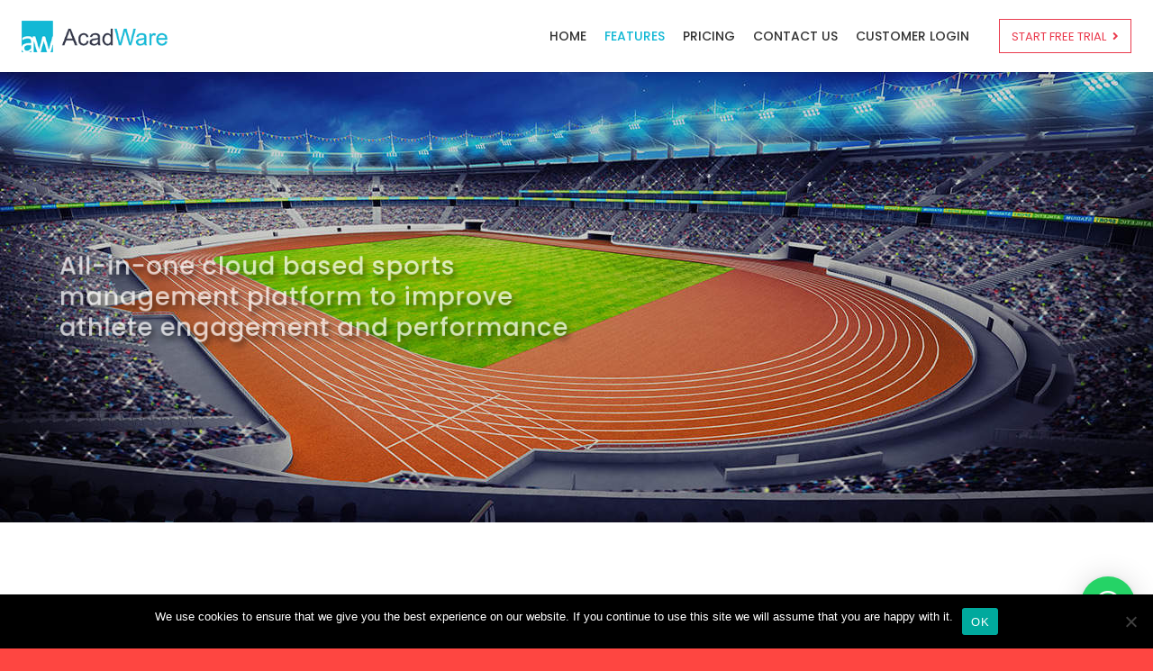

--- FILE ---
content_type: text/html; charset=UTF-8
request_url: https://acadware.com/features/
body_size: 22372
content:
<!DOCTYPE HTML>
<html class="" lang="en-US">
<head>
	<meta charset="UTF-8">
	<meta name='robots' content='index, follow, max-image-preview:large, max-snippet:-1, max-video-preview:-1' />
	<style>img:is([sizes="auto" i], [sizes^="auto," i]) { contain-intrinsic-size: 3000px 1500px }</style>
	
	<!-- This site is optimized with the Yoast SEO plugin v25.5 - https://yoast.com/wordpress/plugins/seo/ -->
	<title>Core Capabilities - Academy Digitization, Player Engagement, Athlete Performance - AcadWare</title>
	<meta name="description" content="Acadware helps in Improved ENGAGEMENT with players and parents, DATA-DRIVEN approach to Competency Building, IDENTIFY, PROMOTE, NURTURE Sports Talent" />
	<link rel="canonical" href="https://acadware.com/features/" />
	<meta property="og:locale" content="en_US" />
	<meta property="og:type" content="article" />
	<meta property="og:title" content="Core Capabilities - Academy Digitization, Player Engagement, Athlete Performance - AcadWare" />
	<meta property="og:description" content="Acadware helps in Improved ENGAGEMENT with players and parents, DATA-DRIVEN approach to Competency Building, IDENTIFY, PROMOTE, NURTURE Sports Talent" />
	<meta property="og:url" content="https://acadware.com/features/" />
	<meta property="og:site_name" content="AcadWare" />
	<meta property="article:modified_time" content="2020-05-29T08:08:15+00:00" />
	<meta name="twitter:card" content="summary_large_image" />
	<meta name="twitter:label1" content="Est. reading time" />
	<meta name="twitter:data1" content="2 minutes" />
	<script type="application/ld+json" class="yoast-schema-graph">{"@context":"https://schema.org","@graph":[{"@type":"WebPage","@id":"https://acadware.com/features/","url":"https://acadware.com/features/","name":"Core Capabilities - Academy Digitization, Player Engagement, Athlete Performance - AcadWare","isPartOf":{"@id":"https://acadware.com/#website"},"datePublished":"2020-02-14T09:54:38+00:00","dateModified":"2020-05-29T08:08:15+00:00","description":"Acadware helps in Improved ENGAGEMENT with players and parents, DATA-DRIVEN approach to Competency Building, IDENTIFY, PROMOTE, NURTURE Sports Talent","breadcrumb":{"@id":"https://acadware.com/features/#breadcrumb"},"inLanguage":"en-US","potentialAction":[{"@type":"ReadAction","target":["https://acadware.com/features/"]}]},{"@type":"BreadcrumbList","@id":"https://acadware.com/features/#breadcrumb","itemListElement":[{"@type":"ListItem","position":1,"name":"Home","item":"https://acadware.com/"},{"@type":"ListItem","position":2,"name":"Features"}]},{"@type":"WebSite","@id":"https://acadware.com/#website","url":"https://acadware.com/","name":"AcadWare","description":"All-in-one cloud based sports management platform to foster talent from grassroots to elite levels","publisher":{"@id":"https://acadware.com/#organization"},"potentialAction":[{"@type":"SearchAction","target":{"@type":"EntryPoint","urlTemplate":"https://acadware.com/?s={search_term_string}"},"query-input":{"@type":"PropertyValueSpecification","valueRequired":true,"valueName":"search_term_string"}}],"inLanguage":"en-US"},{"@type":"Organization","@id":"https://acadware.com/#organization","name":"Acadware Sports Management Platform","url":"https://acadware.com/","logo":{"@type":"ImageObject","inLanguage":"en-US","@id":"https://acadware.com/#/schema/logo/image/","url":"https://acadware.com/wp-content/uploads/2020/02/logo.png","contentUrl":"https://acadware.com/wp-content/uploads/2020/02/logo.png","width":232,"height":50,"caption":"Acadware Sports Management Platform"},"image":{"@id":"https://acadware.com/#/schema/logo/image/"}}]}</script>
	<!-- / Yoast SEO plugin. -->


<link rel='dns-prefetch' href='//www.googletagmanager.com' />
<link rel='dns-prefetch' href='//fonts.googleapis.com' />
<link rel="alternate" type="application/rss+xml" title="AcadWare &raquo; Feed" href="https://acadware.com/feed/" />
<link rel="alternate" type="application/rss+xml" title="AcadWare &raquo; Comments Feed" href="https://acadware.com/comments/feed/" />
<link rel="alternate" type="application/rss+xml" title="AcadWare &raquo; Features Comments Feed" href="https://acadware.com/features/feed/" />
<meta name="viewport" content="width=device-width, initial-scale=1"><meta name="SKYPE_TOOLBAR" content="SKYPE_TOOLBAR_PARSER_COMPATIBLE"><meta property="og:title" content="Features"><meta property="og:type" content="website"><meta property="og:url" content="https://acadware.com/features/"><meta property="og:image" itemprop="image" content="//acadware.com/wp-content/uploads/2020/02/Features.jpg"><script type="text/javascript">
/* <![CDATA[ */
window._wpemojiSettings = {"baseUrl":"https:\/\/s.w.org\/images\/core\/emoji\/16.0.1\/72x72\/","ext":".png","svgUrl":"https:\/\/s.w.org\/images\/core\/emoji\/16.0.1\/svg\/","svgExt":".svg","source":{"concatemoji":"https:\/\/acadware.com\/wp-includes\/js\/wp-emoji-release.min.js?ver=6.8.3"}};
/*! This file is auto-generated */
!function(s,n){var o,i,e;function c(e){try{var t={supportTests:e,timestamp:(new Date).valueOf()};sessionStorage.setItem(o,JSON.stringify(t))}catch(e){}}function p(e,t,n){e.clearRect(0,0,e.canvas.width,e.canvas.height),e.fillText(t,0,0);var t=new Uint32Array(e.getImageData(0,0,e.canvas.width,e.canvas.height).data),a=(e.clearRect(0,0,e.canvas.width,e.canvas.height),e.fillText(n,0,0),new Uint32Array(e.getImageData(0,0,e.canvas.width,e.canvas.height).data));return t.every(function(e,t){return e===a[t]})}function u(e,t){e.clearRect(0,0,e.canvas.width,e.canvas.height),e.fillText(t,0,0);for(var n=e.getImageData(16,16,1,1),a=0;a<n.data.length;a++)if(0!==n.data[a])return!1;return!0}function f(e,t,n,a){switch(t){case"flag":return n(e,"\ud83c\udff3\ufe0f\u200d\u26a7\ufe0f","\ud83c\udff3\ufe0f\u200b\u26a7\ufe0f")?!1:!n(e,"\ud83c\udde8\ud83c\uddf6","\ud83c\udde8\u200b\ud83c\uddf6")&&!n(e,"\ud83c\udff4\udb40\udc67\udb40\udc62\udb40\udc65\udb40\udc6e\udb40\udc67\udb40\udc7f","\ud83c\udff4\u200b\udb40\udc67\u200b\udb40\udc62\u200b\udb40\udc65\u200b\udb40\udc6e\u200b\udb40\udc67\u200b\udb40\udc7f");case"emoji":return!a(e,"\ud83e\udedf")}return!1}function g(e,t,n,a){var r="undefined"!=typeof WorkerGlobalScope&&self instanceof WorkerGlobalScope?new OffscreenCanvas(300,150):s.createElement("canvas"),o=r.getContext("2d",{willReadFrequently:!0}),i=(o.textBaseline="top",o.font="600 32px Arial",{});return e.forEach(function(e){i[e]=t(o,e,n,a)}),i}function t(e){var t=s.createElement("script");t.src=e,t.defer=!0,s.head.appendChild(t)}"undefined"!=typeof Promise&&(o="wpEmojiSettingsSupports",i=["flag","emoji"],n.supports={everything:!0,everythingExceptFlag:!0},e=new Promise(function(e){s.addEventListener("DOMContentLoaded",e,{once:!0})}),new Promise(function(t){var n=function(){try{var e=JSON.parse(sessionStorage.getItem(o));if("object"==typeof e&&"number"==typeof e.timestamp&&(new Date).valueOf()<e.timestamp+604800&&"object"==typeof e.supportTests)return e.supportTests}catch(e){}return null}();if(!n){if("undefined"!=typeof Worker&&"undefined"!=typeof OffscreenCanvas&&"undefined"!=typeof URL&&URL.createObjectURL&&"undefined"!=typeof Blob)try{var e="postMessage("+g.toString()+"("+[JSON.stringify(i),f.toString(),p.toString(),u.toString()].join(",")+"));",a=new Blob([e],{type:"text/javascript"}),r=new Worker(URL.createObjectURL(a),{name:"wpTestEmojiSupports"});return void(r.onmessage=function(e){c(n=e.data),r.terminate(),t(n)})}catch(e){}c(n=g(i,f,p,u))}t(n)}).then(function(e){for(var t in e)n.supports[t]=e[t],n.supports.everything=n.supports.everything&&n.supports[t],"flag"!==t&&(n.supports.everythingExceptFlag=n.supports.everythingExceptFlag&&n.supports[t]);n.supports.everythingExceptFlag=n.supports.everythingExceptFlag&&!n.supports.flag,n.DOMReady=!1,n.readyCallback=function(){n.DOMReady=!0}}).then(function(){return e}).then(function(){var e;n.supports.everything||(n.readyCallback(),(e=n.source||{}).concatemoji?t(e.concatemoji):e.wpemoji&&e.twemoji&&(t(e.twemoji),t(e.wpemoji)))}))}((window,document),window._wpemojiSettings);
/* ]]> */
</script>
<style id='wp-emoji-styles-inline-css' type='text/css'>

	img.wp-smiley, img.emoji {
		display: inline !important;
		border: none !important;
		box-shadow: none !important;
		height: 1em !important;
		width: 1em !important;
		margin: 0 0.07em !important;
		vertical-align: -0.1em !important;
		background: none !important;
		padding: 0 !important;
	}
</style>
<link rel='stylesheet' id='wp-block-library-css' href='https://acadware.com/wp-includes/css/dist/block-library/style.min.css?ver=6.8.3' type='text/css' media='all' />
<style id='classic-theme-styles-inline-css' type='text/css'>
/*! This file is auto-generated */
.wp-block-button__link{color:#fff;background-color:#32373c;border-radius:9999px;box-shadow:none;text-decoration:none;padding:calc(.667em + 2px) calc(1.333em + 2px);font-size:1.125em}.wp-block-file__button{background:#32373c;color:#fff;text-decoration:none}
</style>
<style id='global-styles-inline-css' type='text/css'>
:root{--wp--preset--aspect-ratio--square: 1;--wp--preset--aspect-ratio--4-3: 4/3;--wp--preset--aspect-ratio--3-4: 3/4;--wp--preset--aspect-ratio--3-2: 3/2;--wp--preset--aspect-ratio--2-3: 2/3;--wp--preset--aspect-ratio--16-9: 16/9;--wp--preset--aspect-ratio--9-16: 9/16;--wp--preset--color--black: #000000;--wp--preset--color--cyan-bluish-gray: #abb8c3;--wp--preset--color--white: #ffffff;--wp--preset--color--pale-pink: #f78da7;--wp--preset--color--vivid-red: #cf2e2e;--wp--preset--color--luminous-vivid-orange: #ff6900;--wp--preset--color--luminous-vivid-amber: #fcb900;--wp--preset--color--light-green-cyan: #7bdcb5;--wp--preset--color--vivid-green-cyan: #00d084;--wp--preset--color--pale-cyan-blue: #8ed1fc;--wp--preset--color--vivid-cyan-blue: #0693e3;--wp--preset--color--vivid-purple: #9b51e0;--wp--preset--gradient--vivid-cyan-blue-to-vivid-purple: linear-gradient(135deg,rgba(6,147,227,1) 0%,rgb(155,81,224) 100%);--wp--preset--gradient--light-green-cyan-to-vivid-green-cyan: linear-gradient(135deg,rgb(122,220,180) 0%,rgb(0,208,130) 100%);--wp--preset--gradient--luminous-vivid-amber-to-luminous-vivid-orange: linear-gradient(135deg,rgba(252,185,0,1) 0%,rgba(255,105,0,1) 100%);--wp--preset--gradient--luminous-vivid-orange-to-vivid-red: linear-gradient(135deg,rgba(255,105,0,1) 0%,rgb(207,46,46) 100%);--wp--preset--gradient--very-light-gray-to-cyan-bluish-gray: linear-gradient(135deg,rgb(238,238,238) 0%,rgb(169,184,195) 100%);--wp--preset--gradient--cool-to-warm-spectrum: linear-gradient(135deg,rgb(74,234,220) 0%,rgb(151,120,209) 20%,rgb(207,42,186) 40%,rgb(238,44,130) 60%,rgb(251,105,98) 80%,rgb(254,248,76) 100%);--wp--preset--gradient--blush-light-purple: linear-gradient(135deg,rgb(255,206,236) 0%,rgb(152,150,240) 100%);--wp--preset--gradient--blush-bordeaux: linear-gradient(135deg,rgb(254,205,165) 0%,rgb(254,45,45) 50%,rgb(107,0,62) 100%);--wp--preset--gradient--luminous-dusk: linear-gradient(135deg,rgb(255,203,112) 0%,rgb(199,81,192) 50%,rgb(65,88,208) 100%);--wp--preset--gradient--pale-ocean: linear-gradient(135deg,rgb(255,245,203) 0%,rgb(182,227,212) 50%,rgb(51,167,181) 100%);--wp--preset--gradient--electric-grass: linear-gradient(135deg,rgb(202,248,128) 0%,rgb(113,206,126) 100%);--wp--preset--gradient--midnight: linear-gradient(135deg,rgb(2,3,129) 0%,rgb(40,116,252) 100%);--wp--preset--font-size--small: 13px;--wp--preset--font-size--medium: 20px;--wp--preset--font-size--large: 36px;--wp--preset--font-size--x-large: 42px;--wp--preset--spacing--20: 0.44rem;--wp--preset--spacing--30: 0.67rem;--wp--preset--spacing--40: 1rem;--wp--preset--spacing--50: 1.5rem;--wp--preset--spacing--60: 2.25rem;--wp--preset--spacing--70: 3.38rem;--wp--preset--spacing--80: 5.06rem;--wp--preset--shadow--natural: 6px 6px 9px rgba(0, 0, 0, 0.2);--wp--preset--shadow--deep: 12px 12px 50px rgba(0, 0, 0, 0.4);--wp--preset--shadow--sharp: 6px 6px 0px rgba(0, 0, 0, 0.2);--wp--preset--shadow--outlined: 6px 6px 0px -3px rgba(255, 255, 255, 1), 6px 6px rgba(0, 0, 0, 1);--wp--preset--shadow--crisp: 6px 6px 0px rgba(0, 0, 0, 1);}:where(.is-layout-flex){gap: 0.5em;}:where(.is-layout-grid){gap: 0.5em;}body .is-layout-flex{display: flex;}.is-layout-flex{flex-wrap: wrap;align-items: center;}.is-layout-flex > :is(*, div){margin: 0;}body .is-layout-grid{display: grid;}.is-layout-grid > :is(*, div){margin: 0;}:where(.wp-block-columns.is-layout-flex){gap: 2em;}:where(.wp-block-columns.is-layout-grid){gap: 2em;}:where(.wp-block-post-template.is-layout-flex){gap: 1.25em;}:where(.wp-block-post-template.is-layout-grid){gap: 1.25em;}.has-black-color{color: var(--wp--preset--color--black) !important;}.has-cyan-bluish-gray-color{color: var(--wp--preset--color--cyan-bluish-gray) !important;}.has-white-color{color: var(--wp--preset--color--white) !important;}.has-pale-pink-color{color: var(--wp--preset--color--pale-pink) !important;}.has-vivid-red-color{color: var(--wp--preset--color--vivid-red) !important;}.has-luminous-vivid-orange-color{color: var(--wp--preset--color--luminous-vivid-orange) !important;}.has-luminous-vivid-amber-color{color: var(--wp--preset--color--luminous-vivid-amber) !important;}.has-light-green-cyan-color{color: var(--wp--preset--color--light-green-cyan) !important;}.has-vivid-green-cyan-color{color: var(--wp--preset--color--vivid-green-cyan) !important;}.has-pale-cyan-blue-color{color: var(--wp--preset--color--pale-cyan-blue) !important;}.has-vivid-cyan-blue-color{color: var(--wp--preset--color--vivid-cyan-blue) !important;}.has-vivid-purple-color{color: var(--wp--preset--color--vivid-purple) !important;}.has-black-background-color{background-color: var(--wp--preset--color--black) !important;}.has-cyan-bluish-gray-background-color{background-color: var(--wp--preset--color--cyan-bluish-gray) !important;}.has-white-background-color{background-color: var(--wp--preset--color--white) !important;}.has-pale-pink-background-color{background-color: var(--wp--preset--color--pale-pink) !important;}.has-vivid-red-background-color{background-color: var(--wp--preset--color--vivid-red) !important;}.has-luminous-vivid-orange-background-color{background-color: var(--wp--preset--color--luminous-vivid-orange) !important;}.has-luminous-vivid-amber-background-color{background-color: var(--wp--preset--color--luminous-vivid-amber) !important;}.has-light-green-cyan-background-color{background-color: var(--wp--preset--color--light-green-cyan) !important;}.has-vivid-green-cyan-background-color{background-color: var(--wp--preset--color--vivid-green-cyan) !important;}.has-pale-cyan-blue-background-color{background-color: var(--wp--preset--color--pale-cyan-blue) !important;}.has-vivid-cyan-blue-background-color{background-color: var(--wp--preset--color--vivid-cyan-blue) !important;}.has-vivid-purple-background-color{background-color: var(--wp--preset--color--vivid-purple) !important;}.has-black-border-color{border-color: var(--wp--preset--color--black) !important;}.has-cyan-bluish-gray-border-color{border-color: var(--wp--preset--color--cyan-bluish-gray) !important;}.has-white-border-color{border-color: var(--wp--preset--color--white) !important;}.has-pale-pink-border-color{border-color: var(--wp--preset--color--pale-pink) !important;}.has-vivid-red-border-color{border-color: var(--wp--preset--color--vivid-red) !important;}.has-luminous-vivid-orange-border-color{border-color: var(--wp--preset--color--luminous-vivid-orange) !important;}.has-luminous-vivid-amber-border-color{border-color: var(--wp--preset--color--luminous-vivid-amber) !important;}.has-light-green-cyan-border-color{border-color: var(--wp--preset--color--light-green-cyan) !important;}.has-vivid-green-cyan-border-color{border-color: var(--wp--preset--color--vivid-green-cyan) !important;}.has-pale-cyan-blue-border-color{border-color: var(--wp--preset--color--pale-cyan-blue) !important;}.has-vivid-cyan-blue-border-color{border-color: var(--wp--preset--color--vivid-cyan-blue) !important;}.has-vivid-purple-border-color{border-color: var(--wp--preset--color--vivid-purple) !important;}.has-vivid-cyan-blue-to-vivid-purple-gradient-background{background: var(--wp--preset--gradient--vivid-cyan-blue-to-vivid-purple) !important;}.has-light-green-cyan-to-vivid-green-cyan-gradient-background{background: var(--wp--preset--gradient--light-green-cyan-to-vivid-green-cyan) !important;}.has-luminous-vivid-amber-to-luminous-vivid-orange-gradient-background{background: var(--wp--preset--gradient--luminous-vivid-amber-to-luminous-vivid-orange) !important;}.has-luminous-vivid-orange-to-vivid-red-gradient-background{background: var(--wp--preset--gradient--luminous-vivid-orange-to-vivid-red) !important;}.has-very-light-gray-to-cyan-bluish-gray-gradient-background{background: var(--wp--preset--gradient--very-light-gray-to-cyan-bluish-gray) !important;}.has-cool-to-warm-spectrum-gradient-background{background: var(--wp--preset--gradient--cool-to-warm-spectrum) !important;}.has-blush-light-purple-gradient-background{background: var(--wp--preset--gradient--blush-light-purple) !important;}.has-blush-bordeaux-gradient-background{background: var(--wp--preset--gradient--blush-bordeaux) !important;}.has-luminous-dusk-gradient-background{background: var(--wp--preset--gradient--luminous-dusk) !important;}.has-pale-ocean-gradient-background{background: var(--wp--preset--gradient--pale-ocean) !important;}.has-electric-grass-gradient-background{background: var(--wp--preset--gradient--electric-grass) !important;}.has-midnight-gradient-background{background: var(--wp--preset--gradient--midnight) !important;}.has-small-font-size{font-size: var(--wp--preset--font-size--small) !important;}.has-medium-font-size{font-size: var(--wp--preset--font-size--medium) !important;}.has-large-font-size{font-size: var(--wp--preset--font-size--large) !important;}.has-x-large-font-size{font-size: var(--wp--preset--font-size--x-large) !important;}
:where(.wp-block-post-template.is-layout-flex){gap: 1.25em;}:where(.wp-block-post-template.is-layout-grid){gap: 1.25em;}
:where(.wp-block-columns.is-layout-flex){gap: 2em;}:where(.wp-block-columns.is-layout-grid){gap: 2em;}
:root :where(.wp-block-pullquote){font-size: 1.5em;line-height: 1.6;}
</style>
<link rel='stylesheet' id='animate.css-css' href='https://acadware.com/wp-content/plugins/aio-contact/vendor/animate/animate.min.css?ver=1.1.0' type='text/css' media='all' />
<link rel='stylesheet' id='fontawesome-free-css' href='https://acadware.com/wp-content/plugins/aio-contact/vendor/fontawesome-free/all.min.css?ver=1.1.0' type='text/css' media='all' />
<link rel='stylesheet' id='aio-contact-css' href='https://acadware.com/wp-content/plugins/aio-contact/public//css/aio-contact-public.min.css?ver=1.1.0' type='text/css' media='all' />
<link rel='stylesheet' id='contact-form-7-css' href='https://acadware.com/wp-content/plugins/contact-form-7/includes/css/styles.css?ver=6.1' type='text/css' media='all' />
<link rel='stylesheet' id='cookie-notice-front-css' href='https://acadware.com/wp-content/plugins/cookie-notice/css/front.min.css?ver=2.5.7' type='text/css' media='all' />
<link rel='stylesheet' id='geotarget-css' href='https://acadware.com/wp-content/plugins/geotargeting/public/css/geotarget-public.css?ver=1.3.6.1' type='text/css' media='all' />
<link rel='stylesheet' id='rs-plugin-settings-css' href='https://acadware.com/wp-content/plugins/revslider/public/assets/css/rs6.css?ver=6.2.2' type='text/css' media='all' />
<style id='rs-plugin-settings-inline-css' type='text/css'>
#rs-demo-id {}
</style>
<link crossorigin="anonymous" rel='stylesheet' id='us-fonts-css' href='https://fonts.googleapis.com/css?family=Poppins%3A100%2C200%2C300%2C400%2C500%2C600%2C700%2C800%7COpen+Sans%3A400%2C700&#038;display=swap&#038;ver=6.8.3' type='text/css' media='all' />
<link rel='stylesheet' id='us-style-css' href='https://acadware.com/wp-content/themes/Impreza/css/style.min.css?ver=7.4.2' type='text/css' media='all' />
<link rel='stylesheet' id='us-responsive-css' href='https://acadware.com/wp-content/themes/Impreza/common/css/responsive.min.css?ver=7.4.2' type='text/css' media='all' />
<link rel='stylesheet' id='theme-style-css' href='https://acadware.com/wp-content/themes/Impreza-child/style.css?ver=7.4.2' type='text/css' media='all' />
<script type="text/javascript" src="https://acadware.com/wp-content/plugins/aio-contact/public//js/aio-contact-public.min.js?ver=1.1.0" id="aio-contact-js"></script>
<script type="text/javascript" id="cookie-notice-front-js-before">
/* <![CDATA[ */
var cnArgs = {"ajaxUrl":"https:\/\/acadware.com\/wp-admin\/admin-ajax.php","nonce":"313bf89cfe","hideEffect":"fade","position":"bottom","onScroll":false,"onScrollOffset":100,"onClick":false,"cookieName":"cookie_notice_accepted","cookieTime":2592000,"cookieTimeRejected":2592000,"globalCookie":false,"redirection":false,"cache":true,"revokeCookies":false,"revokeCookiesOpt":"automatic"};
/* ]]> */
</script>
<script type="text/javascript" src="https://acadware.com/wp-content/plugins/cookie-notice/js/front.min.js?ver=2.5.7" id="cookie-notice-front-js"></script>
<script type="text/javascript" src="https://acadware.com/wp-includes/js/jquery/jquery.min.js?ver=3.7.1" id="jquery-core-js"></script>
<script type="text/javascript" src="https://acadware.com/wp-content/plugins/geotargeting/public/js/geotarget-public.js?ver=1.3.6.1" id="geotarget-js"></script>
<script type="text/javascript" src="https://acadware.com/wp-content/plugins/geotargeting/public/js/ddslick.js?ver=1.3.6.1" id="geot-slick-js"></script>
<script type="text/javascript" src="https://acadware.com/wp-content/plugins/mrlegend-typedjs/public/js/typed.min.js?ver=1.2.0" id="typed-js-js"></script>
<script type="text/javascript" src="https://acadware.com/wp-content/plugins/revslider/public/assets/js/rbtools.min.js?ver=6.0" id="tp-tools-js"></script>
<script type="text/javascript" src="https://acadware.com/wp-content/plugins/revslider/public/assets/js/rs6.min.js?ver=6.2.2" id="revmin-js"></script>

<!-- Google tag (gtag.js) snippet added by Site Kit -->

<!-- Google Analytics snippet added by Site Kit -->
<script type="text/javascript" src="https://www.googletagmanager.com/gtag/js?id=GT-WR4DXTF" id="google_gtagjs-js" async></script>
<script type="text/javascript" id="google_gtagjs-js-after">
/* <![CDATA[ */
window.dataLayer = window.dataLayer || [];function gtag(){dataLayer.push(arguments);}
gtag("set","linker",{"domains":["acadware.com"]});
gtag("js", new Date());
gtag("set", "developer_id.dZTNiMT", true);
gtag("config", "GT-WR4DXTF");
 window._googlesitekit = window._googlesitekit || {}; window._googlesitekit.throttledEvents = []; window._googlesitekit.gtagEvent = (name, data) => { var key = JSON.stringify( { name, data } ); if ( !! window._googlesitekit.throttledEvents[ key ] ) { return; } window._googlesitekit.throttledEvents[ key ] = true; setTimeout( () => { delete window._googlesitekit.throttledEvents[ key ]; }, 5 ); gtag( "event", name, { ...data, event_source: "site-kit" } ); }; 
/* ]]> */
</script>

<!-- End Google tag (gtag.js) snippet added by Site Kit -->
<link rel="https://api.w.org/" href="https://acadware.com/wp-json/" /><link rel="alternate" title="JSON" type="application/json" href="https://acadware.com/wp-json/wp/v2/pages/128" /><link rel="EditURI" type="application/rsd+xml" title="RSD" href="https://acadware.com/xmlrpc.php?rsd" />
<meta name="generator" content="WordPress 6.8.3" />
<link rel='shortlink' href='https://acadware.com/?p=128' />
<link rel="alternate" title="oEmbed (JSON)" type="application/json+oembed" href="https://acadware.com/wp-json/oembed/1.0/embed?url=https%3A%2F%2Facadware.com%2Ffeatures%2F" />
<link rel="alternate" title="oEmbed (XML)" type="text/xml+oembed" href="https://acadware.com/wp-json/oembed/1.0/embed?url=https%3A%2F%2Facadware.com%2Ffeatures%2F&#038;format=xml" />
<meta name="generator" content="Site Kit by Google 1.157.0" />	<script>
		if ( !/Android|webOS|iPhone|iPad|iPod|BlackBerry|IEMobile|Opera Mini/i.test( navigator.userAgent ) ) {
			var root = document.getElementsByTagName( 'html' )[ 0 ]
			root.className += " no-touch";
		}
	</script>
	
<!-- Google AdSense meta tags added by Site Kit -->
<meta name="google-adsense-platform-account" content="ca-host-pub-2644536267352236">
<meta name="google-adsense-platform-domain" content="sitekit.withgoogle.com">
<!-- End Google AdSense meta tags added by Site Kit -->

<!-- Meta Pixel Code -->
<script type='text/javascript'>
!function(f,b,e,v,n,t,s){if(f.fbq)return;n=f.fbq=function(){n.callMethod?
n.callMethod.apply(n,arguments):n.queue.push(arguments)};if(!f._fbq)f._fbq=n;
n.push=n;n.loaded=!0;n.version='2.0';n.queue=[];t=b.createElement(e);t.async=!0;
t.src=v;s=b.getElementsByTagName(e)[0];s.parentNode.insertBefore(t,s)}(window,
document,'script','https://connect.facebook.net/en_US/fbevents.js?v=next');
</script>
<!-- End Meta Pixel Code -->

      <script type='text/javascript'>
        var url = window.location.origin + '?ob=open-bridge';
        fbq('set', 'openbridge', '534778433905989', url);
      </script>
    <script type='text/javascript'>fbq('init', '534778433905989', {}, {
    "agent": "wordpress-6.8.3-3.0.16"
})</script><script type='text/javascript'>
    fbq('track', 'PageView', []);
  </script>
<!-- Meta Pixel Code -->
<noscript>
<img height="1" width="1" style="display:none" alt="fbpx"
src="https://www.facebook.com/tr?id=534778433905989&ev=PageView&noscript=1" />
</noscript>
<!-- End Meta Pixel Code -->
<meta name="generator" content="Powered by WPBakery Page Builder - drag and drop page builder for WordPress."/>
<link rel="amphtml" href="https://acadware.com/features/?amp"><meta name="generator" content="Powered by Slider Revolution 6.2.2 - responsive, Mobile-Friendly Slider Plugin for WordPress with comfortable drag and drop interface." />
<link rel="icon" href="https://acadware.com/wp-content/uploads/2020/04/favicon.png" sizes="32x32" />
<link rel="icon" href="https://acadware.com/wp-content/uploads/2020/04/favicon.png" sizes="192x192" />
<link rel="apple-touch-icon" href="https://acadware.com/wp-content/uploads/2020/04/favicon.png" />
<meta name="msapplication-TileImage" content="https://acadware.com/wp-content/uploads/2020/04/favicon.png" />
<script type="text/javascript">function setREVStartSize(e){			
			try {								
				var pw = document.getElementById(e.c).parentNode.offsetWidth,
					newh;
				pw = pw===0 || isNaN(pw) ? window.innerWidth : pw;
				e.tabw = e.tabw===undefined ? 0 : parseInt(e.tabw);
				e.thumbw = e.thumbw===undefined ? 0 : parseInt(e.thumbw);
				e.tabh = e.tabh===undefined ? 0 : parseInt(e.tabh);
				e.thumbh = e.thumbh===undefined ? 0 : parseInt(e.thumbh);
				e.tabhide = e.tabhide===undefined ? 0 : parseInt(e.tabhide);
				e.thumbhide = e.thumbhide===undefined ? 0 : parseInt(e.thumbhide);
				e.mh = e.mh===undefined || e.mh=="" || e.mh==="auto" ? 0 : parseInt(e.mh,0);		
				if(e.layout==="fullscreen" || e.l==="fullscreen") 						
					newh = Math.max(e.mh,window.innerHeight);				
				else{					
					e.gw = Array.isArray(e.gw) ? e.gw : [e.gw];
					for (var i in e.rl) if (e.gw[i]===undefined || e.gw[i]===0) e.gw[i] = e.gw[i-1];					
					e.gh = e.el===undefined || e.el==="" || (Array.isArray(e.el) && e.el.length==0)? e.gh : e.el;
					e.gh = Array.isArray(e.gh) ? e.gh : [e.gh];
					for (var i in e.rl) if (e.gh[i]===undefined || e.gh[i]===0) e.gh[i] = e.gh[i-1];
										
					var nl = new Array(e.rl.length),
						ix = 0,						
						sl;					
					e.tabw = e.tabhide>=pw ? 0 : e.tabw;
					e.thumbw = e.thumbhide>=pw ? 0 : e.thumbw;
					e.tabh = e.tabhide>=pw ? 0 : e.tabh;
					e.thumbh = e.thumbhide>=pw ? 0 : e.thumbh;					
					for (var i in e.rl) nl[i] = e.rl[i]<window.innerWidth ? 0 : e.rl[i];
					sl = nl[0];									
					for (var i in nl) if (sl>nl[i] && nl[i]>0) { sl = nl[i]; ix=i;}															
					var m = pw>(e.gw[ix]+e.tabw+e.thumbw) ? 1 : (pw-(e.tabw+e.thumbw)) / (e.gw[ix]);					

					newh =  (e.type==="carousel" && e.justify==="true" ? e.gh[ix] : (e.gh[ix] * m)) + (e.tabh + e.thumbh);
				}			
				
				if(window.rs_init_css===undefined) window.rs_init_css = document.head.appendChild(document.createElement("style"));					
				document.getElementById(e.c).height = newh;
				window.rs_init_css.innerHTML += "#"+e.c+"_wrapper { height: "+newh+"px }";				
			} catch(e){
				console.log("Failure at Presize of Slider:" + e)
			}					   
		  };</script>
<noscript><style> .wpb_animate_when_almost_visible { opacity: 1; }</style></noscript>		<style id="us-theme-options-css">@font-face{font-display:block;font-style:normal;font-family:"fontawesome";font-weight:900;src:url("https://acadware.com/wp-content/themes/Impreza/fonts/fa-solid-900.woff2") format("woff2"),url("https://acadware.com/wp-content/themes/Impreza/fonts/fa-solid-900.woff") format("woff")}.fas,.fa{font-family:"fontawesome";font-weight:900}@font-face{font-display:block;font-style:normal;font-family:"fontawesome";font-weight:400;src:url("https://acadware.com/wp-content/themes/Impreza/fonts/fa-regular-400.woff2") format("woff2"),url("https://acadware.com/wp-content/themes/Impreza/fonts/fa-regular-400.woff") format("woff")}.far{font-family:"fontawesome";font-weight:400}@font-face{font-display:block;font-style:normal;font-family:"fontawesome";font-weight:300;src:url("https://acadware.com/wp-content/themes/Impreza/fonts/fa-light-300.woff2") format("woff2"),url("https://acadware.com/wp-content/themes/Impreza/fonts/fa-light-300.woff") format("woff")}.fal{font-family:"fontawesome";font-weight:300}@font-face{font-display:block;font-style:normal;font-family:"Font Awesome 5 Duotone";font-weight:900;src:url("https://acadware.com/wp-content/themes/Impreza/fonts/fa-duotone-900.woff2") format("woff2"),url("https://acadware.com/wp-content/themes/Impreza/fonts/fa-duotone-900.woff") format("woff")}.fad{font-family:"Font Awesome 5 Duotone";font-weight:900;position:relative}@font-face{font-display:block;font-style:normal;font-family:"Font Awesome 5 Brands";font-weight:400;src:url("https://acadware.com/wp-content/themes/Impreza/fonts/fa-brands-400.woff2") format("woff2"),url("https://acadware.com/wp-content/themes/Impreza/fonts/fa-brands-400.woff") format("woff")}.fab{font-family:"Font Awesome 5 Brands";font-weight:400}@font-face{font-display:block;font-style:normal;font-family:"Material Icons";font-weight:400;src:url("https://acadware.com/wp-content/themes/Impreza/fonts/material-icons.woff2") format("woff2"),url("https://acadware.com/wp-content/themes/Impreza/fonts/material-icons.woff") format("woff")}.material-icons{font-family:"Material Icons";font-weight:400;font-style:normal;letter-spacing:normal;text-transform:none;display:inline-block;white-space:nowrap;word-wrap:normal;direction:ltr;font-feature-settings:"liga";-moz-osx-font-smoothing:grayscale} .style_phone6-1>*{background-image:url(https://acadware.com/wp-content/themes/Impreza/img/phone-6-black-real.png)} .style_phone6-2>*{background-image:url(https://acadware.com/wp-content/themes/Impreza/img/phone-6-white-real.png)} .style_phone6-3>*{background-image:url(https://acadware.com/wp-content/themes/Impreza/img/phone-6-black-flat.png)} .style_phone6-4>*{background-image:url(https://acadware.com/wp-content/themes/Impreza/img/phone-6-white-flat.png)}.leaflet-default-icon-path{background-image:url(https://acadware.com/wp-content/themes/Impreza/common/css/vendor/images/marker-icon.png)} html, .l-header .widget, .menu-item-object-us_page_block{font-family:'Poppins', sans-serif;font-weight:400;font-size:16px;line-height:28px}h1{font-family:'Poppins', sans-serif;font-weight:400;font-size:3.0rem;line-height:1.2;letter-spacing:0;margin-bottom:1.5rem}h2{font-family:'Poppins', sans-serif;font-weight:400;font-size:2.0rem;line-height:1.2;letter-spacing:0;margin-bottom:1.5rem}h3{font-family:'Poppins', sans-serif;font-weight:400;font-size:1.7rem;line-height:1.2;letter-spacing:0;margin-bottom:1.5rem}.widgettitle, .comment-reply-title, h4{font-family:'Poppins', sans-serif;font-weight:400;font-size:1.5rem;line-height:1.2;letter-spacing:0;margin-bottom:1.5rem}h5{font-family:'Poppins', sans-serif;font-weight:400;font-size:1.4rem;line-height:1.2;letter-spacing:0;margin-bottom:1.5rem}h6{font-family:'Poppins', sans-serif;font-weight:400;font-size:1.3rem;line-height:1.2;letter-spacing:0;margin-bottom:1.5rem}@media (max-width:767px){html{font-size:16px;line-height:28px} h1{font-size:3.0rem} h1.vc_custom_heading:not([class*="us_custom_"]){font-size:3.0rem!important} h2{font-size:2.0rem} h2.vc_custom_heading:not([class*="us_custom_"]){font-size:2.0rem!important} h3{font-size:1.7rem} h3.vc_custom_heading:not([class*="us_custom_"]){font-size:1.7rem!important} h4, .widgettitle, .comment-reply-title{font-size:1.5rem} h4.vc_custom_heading:not([class*="us_custom_"]){font-size:1.5rem!important} h5{font-size:1.4rem} h5.vc_custom_heading:not([class*="us_custom_"]){font-size:1.4rem!important} h6{font-size:1.3rem} h6.vc_custom_heading:not([class*="us_custom_"]){font-size:1.3rem!important}}body{background:#fe4641} body, .l-header.pos_fixed{min-width:1300px} .l-canvas.type_boxed, .l-canvas.type_boxed .l-subheader, .l-canvas.type_boxed~.l-footer{max-width:1300px} .l-subheader-h, .l-section-h, .l-main .aligncenter, .w-tabs-section-content-h{max-width:1200px} .post-password-form{max-width:calc(1200px + 5rem)}@media screen and (max-width:1280px){.l-main .aligncenter{max-width:calc(100vw - 5rem)}}@media screen and (min-width:1280px){.l-main .alignfull{margin-left:calc(600px - 50vw);margin-right:calc(600px - 50vw)}}.wpb_text_column:not(:last-child){margin-bottom:1.5rem}@media (max-width:767px){.l-canvas{overflow:hidden} .g-cols.reversed{flex-direction:column-reverse} .g-cols>div:not([class*=" vc_col-"]){width:100%;margin:0 0 1.5rem} .g-cols.type_boxes>div, .g-cols.reversed>div:first-child, .g-cols:not(.reversed)>div:last-child, .g-cols>div.has-fill{margin-bottom:0} .g-cols.type_default>.wpb_column.stretched{margin-left:-1rem;margin-right:-1rem;width:auto} .g-cols.type_boxes>.wpb_column.stretched{margin-left:-2.5rem;margin-right:-2.5rem;width:auto} .align_center_xs, .align_center_xs .w-socials{text-align:center} .align_center_xs .w-hwrapper>*{margin:0.5rem 0;width:100%}} @media (min-width:768px){.l-section.for_sidebar.at_left>div>.g-cols{flex-direction:row-reverse} .vc_column-inner.type_sticky>.wpb_wrapper{position:-webkit-sticky;position:sticky}} @media screen and (min-width:1280px){.g-cols.type_default>.wpb_column.stretched:first-of-type{margin-left:calc(600px + 1.5rem - 50vw)} .g-cols.type_default>.wpb_column.stretched:last-of-type{margin-right:calc(600px + 1.5rem - 50vw)} .g-cols.type_boxes>.wpb_column.stretched:first-of-type{margin-left:calc(600px - 50vw)} .g-cols.type_boxes>.wpb_column.stretched:last-of-type{margin-right:calc(600px - 50vw)}} button[type="submit"]:not(.w-btn),input[type="submit"]{font-size:16px;line-height:1.2;font-weight:700;font-style:normal;text-transform:none;letter-spacing:0em;border-radius:0.3em;padding:0.8em 1.8em;box-shadow:0 0em 0em rgba(0,0,0,0.2);background:#e95095;border-color:transparent;color:#ffffff!important}button[type="submit"]:not(.w-btn):before,input[type="submit"]{border-width:0px}.no-touch button[type="submit"]:not(.w-btn):hover,.no-touch input[type="submit"]:hover{box-shadow:0 0em 0em rgba(0,0,0,0.2);background:#7049ba;border-color:transparent;color:#ffffff!important}.us-btn-style_1{font-family:'Poppins', sans-serif;font-size:16px;line-height:1.2;font-weight:700;font-style:normal;text-transform:none;letter-spacing:0em;border-radius:0.3em;padding:0.8em 1.8em;background:#e95095;border-color:transparent;color:#ffffff!important;box-shadow:0 0em 0em rgba(0,0,0,0.2)}.us-btn-style_1:before{border-width:0px}.no-touch .us-btn-style_1:hover{box-shadow:0 0em 0em rgba(0,0,0,0.2);background:#7049ba;border-color:transparent;color:#ffffff!important}.us-btn-style_2{font-family:'Poppins', sans-serif;font-size:16px;line-height:1;font-weight:500;font-style:normal;text-transform:uppercase;letter-spacing:0em;border-radius:0em;padding:0.8em 1.5em;background:transparent;border-color:#ffffff;color:#ffffff!important;box-shadow:0 0em 0em rgba(0,0,0,0.2)}.us-btn-style_2:before{border-width:2px}.no-touch .us-btn-style_2:hover{box-shadow:0 0.1em 0.2em rgba(0,0,0,0.2);background:transparent;border-color:#333333;color:#333333!important}.us-btn-style_3{font-family:'Poppins', sans-serif;font-size:14px;line-height:1.2;font-weight:400;font-style:normal;text-transform:uppercase;letter-spacing:0em;border-radius:0em;padding:0.8em 2.2em;background:transparent;border-color:#ea3a4d;color:#ea3a4d!important;box-shadow:0 0em 0em rgba(0,0,0,0.2)}.us-btn-style_3:before{border-width:1px}.no-touch .us-btn-style_3:hover{box-shadow:0 0.1em 0.2em rgba(0,0,0,0.2);background:#ea3a4d;border-color:transparent;color:#ffffff!important}.us-btn-style_10{font-family:'Poppins', sans-serif;font-size:14px;line-height:1.20;font-weight:600;font-style:normal;text-transform:uppercase;letter-spacing:0em;border-radius:0em;padding:0.66em 1.7em;background:transparent;border-color:#ea3a4d;color:#ea3a4d!important;box-shadow:0 0em 0em rgba(0,0,0,0.2)}.us-btn-style_10:before{border-width:2px}.no-touch .us-btn-style_10:hover{box-shadow:0 0.1em 0.2em rgba(0,0,0,0.2);background:#ea3a4d;border-color:transparent;color:#ffffff!important}.us-btn-style_4{font-family:'Poppins', sans-serif;font-size:16px;line-height:1.2;font-weight:400;font-style:normal;text-transform:none;letter-spacing:0em;border-radius:0em;padding:0.6em 1.6em;background:#1086c4;border-color:transparent;color:#ffffff!important;box-shadow:0 0em 0em rgba(0,0,0,0.2)}.us-btn-style_4:before{border-width:2px}.no-touch .us-btn-style_4:hover{box-shadow:0 0.1em 0.2em rgba(0,0,0,0.2);background:transparent;border-color:#1086c4;color:#1086c4!important}.us-btn-style_7{font-family:'Poppins', sans-serif;font-size:16px;line-height:1.20;font-weight:400;font-style:normal;text-transform:none;letter-spacing:0em;border-radius:0em;padding:0.6em 1.6em;background:transparent;border-color:#1086c4;color:#1086c4!important;box-shadow:0 0em 0em rgba(0,0,0,0.2)}.us-btn-style_7:before{border-width:2px}.no-touch .us-btn-style_7:hover{box-shadow:0 0.1em 0.2em rgba(0,0,0,0.2);background:#1086c4;border-color:#1086c4;color:#ffffff!important}.us-btn-style_5{font-family:'Poppins', sans-serif;font-size:16px;line-height:1.2;font-weight:400;font-style:normal;text-transform:none;letter-spacing:0em;border-radius:0em;padding:0.6em 1.6em;background:#fab014;border-color:transparent;color:#ffffff!important;box-shadow:0 0em 0em rgba(0,0,0,0.2)}.us-btn-style_5:before{border-width:2px}.no-touch .us-btn-style_5:hover{box-shadow:0 0.1em 0.2em rgba(0,0,0,0.2);background:transparent;border-color:#fab014;color:#fab014!important}.us-btn-style_8{font-family:'Poppins', sans-serif;font-size:16px;line-height:1.20;font-weight:400;font-style:normal;text-transform:none;letter-spacing:0em;border-radius:0em;padding:0.6em 1.6em;background:transparent;border-color:#fab014;color:#fab014!important;box-shadow:0 0em 0em rgba(0,0,0,0.2)}.us-btn-style_8:before{border-width:2px}.no-touch .us-btn-style_8:hover{box-shadow:0 0.1em 0.2em rgba(0,0,0,0.2);background:#fab014;border-color:#fab014;color:#ffffff!important}.us-btn-style_6{font-family:'Poppins', sans-serif;font-size:16px;line-height:1.20;font-weight:400;font-style:normal;text-transform:none;letter-spacing:0em;border-radius:0em;padding:0.6em 1.6em;background:#238934;border-color:transparent;color:#ffffff!important;box-shadow:0 0em 0em rgba(0,0,0,0.2)}.us-btn-style_6:before{border-width:2px}.no-touch .us-btn-style_6:hover{box-shadow:0 0.1em 0.2em rgba(0,0,0,0.2);background:transparent;border-color:#238934;color:#238934!important}.us-btn-style_11{font-family:'Poppins', sans-serif;font-size:16px;line-height:1.20;font-weight:400;font-style:normal;text-transform:uppercase;letter-spacing:0em;border-radius:0em;padding:0.6em 1.6em;background:#eb374d;border-color:#eb374d;color:#ffffff!important;box-shadow:0 0em 0em rgba(0,0,0,0.2)}.us-btn-style_11:before{border-width:2px}.no-touch .us-btn-style_11:hover{box-shadow:0 0.1em 0.2em rgba(0,0,0,0.2);background:#1a1a1a;border-color:#1a1a1a;color:#ffffff!important}.us-btn-style_12{font-family:'Poppins', sans-serif;font-size:16px;line-height:1.20;font-weight:400;font-style:normal;text-transform:uppercase;letter-spacing:0em;border-radius:0.3em;padding:0.4em 1.6em;background:linear-gradient(115deg,#184889,#03a1eb);border-color:transparent;color:#ffffff!important;box-shadow:0 0em 0em rgba(0,0,0,0.2)}.us-btn-style_12:before{border-width:2px}.no-touch .us-btn-style_12:hover{box-shadow:0 0.1em 0.2em rgba(0,0,0,0.2);background:linear-gradient(115deg,#03a1eb,#184889);border-color:transparent;color:#ffffff!important}.us-btn-style_12{overflow:hidden}.us-btn-style_12>*{position:relative;z-index:1}.no-touch .us-btn-style_12:hover{background:linear-gradient(115deg,#184889,#03a1eb)}.no-touch .us-btn-style_12:after{content:"";position:absolute;top:0;left:0;right:0;bottom:0;opacity:0;transition:opacity 0.3s;background:linear-gradient(115deg,#03a1eb,#184889)}.no-touch .us-btn-style_12:hover:after{opacity:1}.us-btn-style_9{font-family:'Poppins', sans-serif;font-size:16px;line-height:1.20;font-weight:400;font-style:normal;text-transform:none;letter-spacing:0em;border-radius:0em;padding:0.6em 1.6em;background:transparent;border-color:#238934;color:#238934!important;box-shadow:0 0em 0em rgba(0,0,0,0.2)}.us-btn-style_9:before{border-width:2px}.no-touch .us-btn-style_9:hover{box-shadow:0 0.1em 0.2em rgba(0,0,0,0.2);background:#238934;border-color:#238934;color:#ffffff!important}.select2-selection,select,textarea,input:not([type="submit"]),.w-form-checkbox,.w-form-radio{font-size:1rem;font-weight:400;letter-spacing:0em;border-width:0px;border-radius:0.3rem;background-color:#f5f5f5;border-color:#e5e5e5;color:#444444;box-shadow:0px 1px 0px 0px rgba(0,0,0,0.08) inset}body .select2-dropdown{background-color:#f5f5f5;color:#444444}.select2-selection,select,input:not([type="submit"]){min-height:2.8rem;line-height:2.8rem;padding:0 0.8rem}select{height:2.8rem}textarea{padding:calc(2.8rem/2 + 0px - 0.7em) 0.8rem}.select2-container--open .select2-selection,select:focus,textarea:focus,input:not([type="submit"]):focus,input:focus + .w-form-checkbox,input:focus + .w-form-radio{box-shadow:0px 0px 0px 2px #13b8d5}.select2-selection__arrow:after,.w-search-form-btn,.widget_search form:after,.w-form-row-field:after{font-size:1rem;margin:0 0.8rem;color:#444444}.w-form-row-field>i{font-size:1rem;top:calc(2.8rem/2);margin:0px;padding:0 0.8rem;color:#444444}.w-form-row.with_icon input,.w-form-row.with_icon textarea,.w-form-row.with_icon select{padding-left:calc(1.8em + 0.8rem)}.w-form-row.move_label .w-form-row-label{font-size:1rem;top:calc(2.8rem/2 + 0px - 0.7em);margin:0 0.8rem;background-color:#f5f5f5;color:#444444}.w-form-row.with_icon.move_label .w-form-row-label{margin-left:calc(1.6em + 0.8rem)}a, button, input[type="submit"], .ui-slider-handle{outline:none!important}.w-header-show, .w-toplink{background:rgba(0,0,0,0.3)}body{-webkit-tap-highlight-color:rgba(19,184,213,0.2)} .l-subheader.at_top, .l-subheader.at_top .w-dropdown-list, .l-subheader.at_top .type_mobile .w-nav-list.level_1{background:} .l-subheader.at_top, .l-subheader.at_top .w-dropdown.opened, .l-subheader.at_top .type_mobile .w-nav-list.level_1{color:rgba(255,255,255,0.75)} .no-touch .l-subheader.at_top a:hover, .no-touch .l-header.bg_transparent .l-subheader.at_top .w-dropdown.opened a:hover{color:#ffffff}.header_ver .l-header, .l-subheader.at_middle, .l-subheader.at_middle .w-dropdown-list, .l-subheader.at_middle .type_mobile .w-nav-list.level_1{background:#ffffff} .l-subheader.at_middle, .l-subheader.at_middle .w-dropdown.opened, .l-subheader.at_middle .type_mobile .w-nav-list.level_1{color:#333333} .no-touch .l-subheader.at_middle a:hover, .no-touch .l-header.bg_transparent .l-subheader.at_middle .w-dropdown.opened a:hover{color:#13b8d5}.l-subheader.at_bottom, .l-subheader.at_bottom .w-dropdown-list, .l-subheader.at_bottom .type_mobile .w-nav-list.level_1{background:} .l-subheader.at_bottom, .l-subheader.at_bottom .w-dropdown.opened, .l-subheader.at_bottom .type_mobile .w-nav-list.level_1{color:rgba(255,255,255,0.75)} .no-touch .l-subheader.at_bottom a:hover, .no-touch .l-header.bg_transparent .l-subheader.at_bottom .w-dropdown.opened a:hover{color:#ffffff}.l-header.bg_transparent:not(.sticky) .l-subheader{color:#ffffff} .no-touch .l-header.bg_transparent:not(.sticky) .w-text a:hover, .no-touch .l-header.bg_transparent:not(.sticky) .w-html a:hover, .no-touch .l-header.bg_transparent:not(.sticky) .w-nav>a:hover, .no-touch .l-header.bg_transparent:not(.sticky) .w-search>a:hover, .no-touch .l-header.bg_transparent:not(.sticky) .w-dropdown a:hover, .no-touch .l-header.bg_transparent:not(.sticky) .type_desktop .menu-item.level_1:hover>a{color:#13b8d5} .l-header.bg_transparent:not(.sticky) .w-nav-title:after{background:#13b8d5} .w-nav .menu-item.level_1>a:focus, .no-touch .w-nav .menu-item.level_1.opened>a, .no-touch .w-nav .menu-item.level_1:hover>a{background:transparent;color:#13b8d5} .w-nav-title:after{background:#13b8d5}.w-nav .menu-item.level_1.current-menu-item>a, .w-nav .menu-item.level_1.current-menu-ancestor>a, .w-nav .menu-item.level_1.current-page-ancestor>a{background:transparent;color:#13b8d5}.l-header.bg_transparent:not(.sticky) .w-nav.type_desktop .menu-item.level_1.current-menu-item>a, .l-header.bg_transparent:not(.sticky) .w-nav.type_desktop .menu-item.level_1.current-menu-ancestor>a, .l-header.bg_transparent:not(.sticky) .w-nav.type_desktop .menu-item.level_1.current-page-ancestor>a{background:transparent;color:#13b8d5}.w-nav-list:not(.level_1){background:#ffffff;color:#444444}.no-touch .w-nav .menu-item:not(.level_1)>a:focus, .no-touch .w-nav .menu-item:not(.level_1):hover>a{background:transparent;color:#13b8d5}.w-nav .menu-item:not(.level_1).current-menu-item>a, .w-nav .menu-item:not(.level_1).current-menu-ancestor>a, .w-nav .menu-item:not(.level_1).current-page-ancestor>a{background:transparent;color:#13b8d5}.btn.menu-item>a{background:!important;color:#ffffff!important} .no-touch .btn.menu-item>a:hover{background:#13b8d5!important;color:#ffffff!important} .has-content-bg-background-color, option, body.us_iframe, .l-preloader, .l-canvas, .l-footer, .l-popup-box-content, .l-cookie, .g-filters.style_1 .g-filters-item.active, .w-pricing-item-h, .w-tabs.style_default .w-tabs-item.active, .no-touch .w-tabs.style_default .w-tabs-item.active:hover, .w-tabs.style_modern .w-tabs-item:after, .w-tabs.style_timeline .w-tabs-item, .w-tabs.style_timeline .w-tabs-section-header-h, .leaflet-popup-content-wrapper, .leaflet-popup-tip, .wpml-ls-statics-footer{background:#ffffff} .has-content-bg-color, .w-iconbox.style_circle.color_contrast .w-iconbox-icon{color:#ffffff}.has-content-bg-alt-background-color, .w-actionbox.color_light, .g-filters.style_1, .g-filters.style_2 .g-filters-item.active, .w-flipbox-front, .w-grid-none, .w-ibanner, .w-iconbox.style_circle.color_light .w-iconbox-icon, .w-pricing.style_simple .w-pricing-item-header, .w-pricing.style_cards .w-pricing-item-header, .w-pricing.style_flat .w-pricing-item-h, .w-progbar-bar, .w-progbar.style_3 .w-progbar-bar:before, .w-progbar.style_3 .w-progbar-bar-count, .w-socials.style_solid .w-socials-item-link, .w-tabs.style_default .w-tabs-list, .w-tabs.style_timeline.zephyr .w-tabs-item, .w-tabs.style_timeline.zephyr .w-tabs-section-header-h, .no-touch .l-main .widget_nav_menu a:hover, .no-touch .owl-carousel.navpos_outside .owl-nav div:hover, .smile-icon-timeline-wrap .timeline-wrapper .timeline-block, .smile-icon-timeline-wrap .timeline-feature-item.feat-item, .wpml-ls-legacy-dropdown a, .wpml-ls-legacy-dropdown-click a, .tablepress .row-hover tr:hover td{background:#f5f5f5} .timeline-wrapper .timeline-post-right .ult-timeline-arrow l, .timeline-wrapper .timeline-post-left .ult-timeline-arrow l, .timeline-feature-item.feat-item .ult-timeline-arrow l{border-color:#f5f5f5} .has-content-bg-alt-color{color:#f5f5f5}hr, td, th, .l-section, .vc_column_container, .vc_column-inner, .w-comments .children, .w-image, .w-pricing-item-h, .w-profile, .w-sharing-item, .w-tabs-list, .w-tabs-section, .widget_calendar #calendar_wrap, .l-main .widget_nav_menu .menu, .l-main .widget_nav_menu .menu-item a, .smile-icon-timeline-wrap .timeline-line{border-color:#e5e5e5} .has-content-border-color, .w-separator.color_border, .w-iconbox.color_light .w-iconbox-icon{color:#e5e5e5} .has-content-border-background-color, .w-flipbox-back, .w-iconbox.style_circle.color_light .w-iconbox-icon, .no-touch .wpml-ls-sub-menu a:hover{background:#e5e5e5} .w-iconbox.style_outlined.color_light .w-iconbox-icon, .w-socials.style_outlined .w-socials-item-link, .pagination .page-numbers{box-shadow:0 0 0 2px #e5e5e5 inset}.has-content-heading-color, .l-cookie, h1, h2, h3, h4, h5, h6, .w-counter.color_heading .w-counter-value{color:#222222} .has-content-heading-background-color, .w-progbar.color_heading .w-progbar-bar-h{background:#222222}.l-canvas, .l-footer, .l-popup-box-content, .w-ibanner, .w-iconbox.color_light.style_circle .w-iconbox-icon, .w-tabs.style_timeline .w-tabs-item, .w-tabs.style_timeline .w-tabs-section-header-h, .leaflet-popup-content-wrapper, .leaflet-popup-tip, .has-content-text-color{color:#444444} .has-content-text-background-color, .w-iconbox.style_circle.color_contrast .w-iconbox-icon, .w-progbar.color_text .w-progbar-bar-h, .w-scroller-dot span{background:#444444} .w-iconbox.style_outlined.color_contrast .w-iconbox-icon{box-shadow:0 0 0 2px #444444 inset} .w-scroller-dot span{box-shadow:0 0 0 2px #444444}a{color:#13b8d5}.no-touch a:hover, .no-touch .tablepress .sorting:hover, .no-touch .post_navigation.layout_simple a:hover .post_navigation-item-title{color:#fda527}.has-content-primary-color, .g-preloader, .l-main .w-contacts-item:before, .w-counter.color_primary .w-counter-value, .g-filters.style_1 .g-filters-item.active, .g-filters.style_3 .g-filters-item.active, .w-iconbox.color_primary .w-iconbox-icon, .w-post-elm .w-post-slider-trigger:hover, .w-separator.color_primary, .w-sharing.type_outlined.color_primary .w-sharing-item, .no-touch .w-sharing.type_simple.color_primary .w-sharing-item:hover .w-sharing-icon, .w-tabs.style_default .w-tabs-item.active, .w-tabs.style_trendy .w-tabs-item.active, .w-tabs-section.active .w-tabs-section-header, .tablepress .sorting_asc, .tablepress .sorting_desc, .highlight_primary{color:#13b8d5} .has-content-primary-background-color, .l-section.color_primary, .us-btn-style_badge, .no-touch .post_navigation.layout_sided a:hover .post_navigation-item-arrow, .highlight_primary_bg, .w-actionbox.color_primary, .no-touch .g-filters.style_1 .g-filters-item:hover, .no-touch .g-filters.style_2 .g-filters-item:hover, .w-comments-item.bypostauthor .w-comments-item-author span, .w-grid .with_quote_icon, .w-iconbox.style_circle.color_primary .w-iconbox-icon, .no-touch .w-iconbox.style_circle .w-iconbox-icon:before, .no-touch .w-iconbox.style_outlined .w-iconbox-icon:before, .no-touch .w-person-links-item:before, .w-pricing.style_simple .type_featured .w-pricing-item-header, .w-pricing.style_cards .type_featured .w-pricing-item-header, .w-pricing.style_flat .type_featured .w-pricing-item-h, .w-progbar.color_primary .w-progbar-bar-h, .w-sharing.type_solid.color_primary .w-sharing-item, .w-sharing.type_fixed.color_primary .w-sharing-item, .w-sharing.type_outlined.color_primary .w-sharing-item:before, .no-touch .w-sharing-tooltip .w-sharing-item:hover, .w-socials-item-link-hover, .w-tabs-list-bar, .w-tabs.style_modern .w-tabs-list, .w-tabs.style_timeline .w-tabs-item:before, .w-tabs.style_timeline .w-tabs-section-header-h:before, .no-touch .w-header-show:hover, .no-touch .w-toplink.active:hover, .no-touch .pagination .page-numbers:before, .pagination .page-numbers.current, .l-main .widget_nav_menu .menu-item.current-menu-item>a, .rsThumb.rsNavSelected, .select2-results__option--highlighted{background:#13b8d5} .w-tabs.style_default .w-tabs-item.active, .owl-dot.active span, .rsBullet.rsNavSelected span{border-color:#13b8d5} .l-main .w-contacts-item:before, .w-iconbox.color_primary.style_outlined .w-iconbox-icon, .w-sharing.type_outlined.color_primary .w-sharing-item, .w-tabs.style_timeline .w-tabs-item, .w-tabs.style_timeline .w-tabs-section-header-h{box-shadow:0 0 0 2px #13b8d5 inset}.has-content-secondary-color, .w-counter.color_secondary .w-counter-value, .w-iconbox.color_secondary .w-iconbox-icon, .w-separator.color_secondary, .w-sharing.type_outlined.color_secondary .w-sharing-item, .no-touch .w-sharing.type_simple.color_secondary .w-sharing-item:hover .w-sharing-icon, .highlight_secondary{color:#fda527} .has-content-secondary-background-color, .l-section.color_secondary, .w-actionbox.color_secondary, .no-touch .us-btn-style_badge:hover, .w-iconbox.style_circle.color_secondary .w-iconbox-icon, .w-progbar.color_secondary .w-progbar-bar-h, .w-sharing.type_solid.color_secondary .w-sharing-item, .w-sharing.type_fixed.color_secondary .w-sharing-item, .w-sharing.type_outlined.color_secondary .w-sharing-item:before, .highlight_secondary_bg{background:#fda527} .w-iconbox.color_secondary.style_outlined .w-iconbox-icon, .w-sharing.type_outlined.color_secondary .w-sharing-item{box-shadow:0 0 0 2px #fda527 inset}.has-content-faded-color, blockquote:before, .w-form-row-description, .l-main .post-author-website, .l-main .w-profile-link.for_logout, .l-main .widget_tag_cloud, .highlight_faded{color:#999999} .has-content-faded-background-color{background:#999999} .l-section.color_alternate, .color_alternate .g-filters.style_1 .g-filters-item.active, .color_alternate .w-pricing-item-h, .color_alternate .w-tabs.style_default .w-tabs-item.active, .color_alternate .w-tabs.style_modern .w-tabs-item:after, .no-touch .color_alternate .w-tabs.style_default .w-tabs-item.active:hover, .color_alternate .w-tabs.style_timeline .w-tabs-item, .color_alternate .w-tabs.style_timeline .w-tabs-section-header-h{background:#f5f5f5} .color_alternate .w-iconbox.style_circle.color_contrast .w-iconbox-icon{color:#f5f5f5}.color_alternate input:not([type="submit"]), .color_alternate textarea, .color_alternate select, .color_alternate .w-form-checkbox, .color_alternate .w-form-radio, .color_alternate .move_label .w-form-row-label, .color_alternate .g-filters.style_1, .color_alternate .g-filters.style_2 .g-filters-item.active, .color_alternate .w-grid-none, .color_alternate .w-iconbox.style_circle.color_light .w-iconbox-icon, .color_alternate .w-pricing.style_simple .w-pricing-item-header, .color_alternate .w-pricing.style_cards .w-pricing-item-header, .color_alternate .w-pricing.style_flat .w-pricing-item-h, .color_alternate .w-progbar-bar, .color_alternate .w-socials.style_solid .w-socials-item-link, .color_alternate .w-tabs.style_default .w-tabs-list, .color_alternate .ginput_container_creditcard{background:#ffffff}.l-section.color_alternate, .color_alternate td, .color_alternate th, .color_alternate .vc_column_container, .color_alternate .vc_column-inner, .color_alternate .w-comments .children, .color_alternate .w-image, .color_alternate .w-pricing-item-h, .color_alternate .w-profile, .color_alternate .w-sharing-item, .color_alternate .w-tabs-list, .color_alternate .w-tabs-section{border-color:#dddddd} .color_alternate .w-separator.color_border, .color_alternate .w-iconbox.color_light .w-iconbox-icon{color:#dddddd} .color_alternate .w-iconbox.style_circle.color_light .w-iconbox-icon{background:#dddddd} .color_alternate .w-iconbox.style_outlined.color_light .w-iconbox-icon, .color_alternate .w-socials.style_outlined .w-socials-item-link, .color_alternate .pagination .page-numbers{box-shadow:0 0 0 2px #dddddd inset}.l-section.color_alternate h1, .l-section.color_alternate h2, .l-section.color_alternate h3, .l-section.color_alternate h4, .l-section.color_alternate h5, .l-section.color_alternate h6, .color_alternate .w-counter.color_heading .w-counter-value{color:#222222} .color_alternate .w-progbar.color_contrast .w-progbar-bar-h{background:#222222}.l-section.color_alternate, .color_alternate .w-iconbox.color_contrast .w-iconbox-icon, .color_alternate .w-iconbox.color_light.style_circle .w-iconbox-icon, .color_alternate .w-tabs.style_timeline .w-tabs-item, .color_alternate .w-tabs.style_timeline .w-tabs-section-header-h{color:#444444} .color_alternate .w-iconbox.style_circle.color_contrast .w-iconbox-icon{background:#444444} .color_alternate .w-iconbox.style_outlined.color_contrast .w-iconbox-icon{box-shadow:0 0 0 2px #444444 inset}.color_alternate a{color:#13b8d5}.no-touch .color_alternate a:hover{color:#fda527}.color_alternate .highlight_primary, .l-main .color_alternate .w-contacts-item:before, .color_alternate .w-counter.color_primary .w-counter-value, .color_alternate .g-preloader, .color_alternate .g-filters.style_1 .g-filters-item.active, .color_alternate .g-filters.style_3 .g-filters-item.active, .color_alternate .w-iconbox.color_primary .w-iconbox-icon, .color_alternate .w-separator.color_primary, .color_alternate .w-tabs.style_default .w-tabs-item.active, .color_alternate .w-tabs.style_trendy .w-tabs-item.active, .color_alternate .w-tabs-section.active .w-tabs-section-header{color:#13b8d5} .color_alternate .highlight_primary_bg, .color_alternate .w-actionbox.color_primary, .no-touch .color_alternate .g-filters.style_1 .g-filters-item:hover, .no-touch .color_alternate .g-filters.style_2 .g-filters-item:hover, .color_alternate .w-iconbox.style_circle.color_primary .w-iconbox-icon, .no-touch .color_alternate .w-iconbox.style_circle .w-iconbox-icon:before, .no-touch .color_alternate .w-iconbox.style_outlined .w-iconbox-icon:before, .color_alternate .w-pricing.style_simple .type_featured .w-pricing-item-header, .color_alternate .w-pricing.style_cards .type_featured .w-pricing-item-header, .color_alternate .w-pricing.style_flat .type_featured .w-pricing-item-h, .color_alternate .w-progbar.color_primary .w-progbar-bar-h, .color_alternate .w-tabs.style_modern .w-tabs-list, .color_alternate .w-tabs.style_trendy .w-tabs-item:after, .color_alternate .w-tabs.style_timeline .w-tabs-item:before, .color_alternate .w-tabs.style_timeline .w-tabs-section-header-h:before, .no-touch .color_alternate .pagination .page-numbers:before, .color_alternate .pagination .page-numbers.current{background:#13b8d5} .color_alternate .w-tabs.style_default .w-tabs-item.active, .no-touch .color_alternate .w-tabs.style_default .w-tabs-item.active:hover{border-color:#13b8d5} .l-main .color_alternate .w-contacts-item:before, .color_alternate .w-iconbox.color_primary.style_outlined .w-iconbox-icon, .color_alternate .w-tabs.style_timeline .w-tabs-item, .color_alternate .w-tabs.style_timeline .w-tabs-section-header-h{box-shadow:0 0 0 2px #13b8d5 inset}.color_alternate .highlight_secondary, .color_alternate .w-counter.color_secondary .w-counter-value, .color_alternate .w-iconbox.color_secondary .w-iconbox-icon, .color_alternate .w-separator.color_secondary{color:#fda527} .color_alternate .highlight_secondary_bg, .color_alternate .w-actionbox.color_secondary, .color_alternate .w-iconbox.style_circle.color_secondary .w-iconbox-icon, .color_alternate .w-progbar.color_secondary .w-progbar-bar-h{background:#fda527} .color_alternate .w-iconbox.color_secondary.style_outlined .w-iconbox-icon{box-shadow:0 0 0 2px #fda527 inset}.color_alternate .highlight_faded, .color_alternate .w-profile-link.for_logout{color:#999999} .color_footer-top{background:#252525}.color_footer-top input:not([type="submit"]), .color_footer-top textarea, .color_footer-top select, .color_footer-top .w-form-checkbox, .color_footer-top .w-form-radio, .color_footer-top .w-form-row.move_label .w-form-row-label, .color_footer-top .w-socials.style_solid .w-socials-item-link{background:#1c1c1c}.color_footer-top input:not([type="submit"]), .color_footer-top textarea, .color_footer-top select, .color_footer-top .w-form-checkbox, .color_footer-top .w-form-radio, .color_footer-top, .color_footer-top td, .color_footer-top th, .color_footer-top .vc_column_container, .color_footer-top .vc_column-inner, .color_footer-top .w-image, .color_footer-top .w-pricing-item-h, .color_footer-top .w-profile, .color_footer-top .w-sharing-item, .color_footer-top .w-tabs-list, .color_footer-top .w-tabs-section{border-color:#5c5d6b} .color_footer-top .w-separator.color_border{color:#5c5d6b} .color_footer-top .w-socials.style_outlined .w-socials-item-link{box-shadow:0 0 0 2px #5c5d6b inset}.color_footer-top{color:#999999}.color_footer-top a{color:#dddddd}.no-touch .color_footer-top a:hover{color:#fda527} .color_footer-bottom{background:#181818}.color_footer-bottom input:not([type="submit"]), .color_footer-bottom textarea, .color_footer-bottom select, .color_footer-bottom .w-form-checkbox, .color_footer-bottom .w-form-radio, .color_footer-bottom .w-form-row.move_label .w-form-row-label, .color_footer-bottom .w-socials.style_solid .w-socials-item-link{background:#252525}.color_footer-bottom input:not([type="submit"]), .color_footer-bottom textarea, .color_footer-bottom select, .color_footer-bottom .w-form-checkbox, .color_footer-bottom .w-form-radio, .color_footer-bottom, .color_footer-bottom td, .color_footer-bottom th, .color_footer-bottom .vc_column_container, .color_footer-bottom .vc_column-inner, .color_footer-bottom .w-image, .color_footer-bottom .w-pricing-item-h, .color_footer-bottom .w-profile, .color_footer-bottom .w-sharing-item, .color_footer-bottom .w-tabs-list, .color_footer-bottom .w-tabs-section{border-color:#ffffff} .color_footer-bottom .w-separator.color_border{color:#ffffff} .color_footer-bottom .w-socials.style_outlined .w-socials-item-link{box-shadow:0 0 0 2px #ffffff inset}.color_footer-bottom{color:#666666}.color_footer-bottom a{color:#aaaaaa}.no-touch .color_footer-bottom a:hover{color:#fda527} .color_alternate input:not([type="submit"]), .color_alternate textarea, .color_alternate select, .color_alternate .w-form-checkbox, .color_alternate .w-form-radio, .color_alternate .w-form-row-field>i, .color_alternate .w-form-row-field:after, .color_alternate .widget_search form:after, .color_footer-top input:not([type="submit"]), .color_footer-top textarea, .color_footer-top select, .color_footer-top .w-form-checkbox, .color_footer-top .w-form-radio, .color_footer-top .w-form-row-field>i, .color_footer-top .w-form-row-field:after, .color_footer-top .widget_search form:after, .color_footer-bottom input:not([type="submit"]), .color_footer-bottom textarea, .color_footer-bottom select, .color_footer-bottom .w-form-checkbox, .color_footer-bottom .w-form-radio, .color_footer-bottom .w-form-row-field>i, .color_footer-bottom .w-form-row-field:after, .color_footer-bottom .widget_search form:after{color:inherit} .header_hor .w-nav.type_desktop .menu-item-131 .w-nav-list.level_2{left:auto;right:0;transform-origin:100% 0;padding:5px}</style>
				<style id="us-header-css"> @media (min-width:900px){.hidden_for_default{display:none!important} .l-subheader.at_top{display:none} .l-subheader.at_bottom{display:none}.l-header{position:relative;z-index:111;width:100%} .l-subheader{margin:0 auto} .l-subheader.width_full{padding-left:1.5rem;padding-right:1.5rem} .l-subheader-h{display:flex;align-items:center;position:relative;margin:0 auto;height:inherit} .w-header-show{display:none}.l-header.pos_fixed{position:fixed;left:0} .l-header.pos_fixed:not(.notransition) .l-subheader{transition-property:transform, background, box-shadow, line-height, height;transition-duration:0.3s;transition-timing-function:cubic-bezier(.78,.13,.15,.86)}.header_hor .l-header.sticky_auto_hide{transition:transform 0.3s cubic-bezier(.78,.13,.15,.86) 0.1s} .header_hor .l-header.sticky_auto_hide.down{transform:translateY(-100%);overflow:hidden}.l-header.bg_transparent:not(.sticky) .l-subheader{box-shadow:none!important;background:none} .l-header.bg_transparent~.l-main .l-section.width_full.height_auto:first-child>.l-section-h{padding-top:0!important;padding-bottom:0!important}.l-header.pos_static.bg_transparent{position:absolute;left:0}.l-subheader.width_full .l-subheader-h{max-width:none!important}.headerinpos_above .l-header.pos_fixed{overflow:hidden;transition:transform 0.3s;transform:translate3d(0,-100%,0)} .headerinpos_above .l-header.pos_fixed.sticky{overflow:visible;transform:none} .headerinpos_above .l-header.pos_fixed~.l-section>.l-section-h, .headerinpos_above .l-header.pos_fixed~.l-main .l-section:first-of-type>.l-section-h{padding-top:0!important}.l-header.shadow_thin .l-subheader.at_middle, .l-header.shadow_thin .l-subheader.at_bottom, .l-header.shadow_none.sticky .l-subheader.at_middle, .l-header.shadow_none.sticky .l-subheader.at_bottom{box-shadow:0 1px 0 rgba(0,0,0,0.08)} .l-header.shadow_wide .l-subheader.at_middle, .l-header.shadow_wide .l-subheader.at_bottom{box-shadow:0 3px 5px -1px rgba(0,0,0,0.1), 0 2px 1px -1px rgba(0,0,0,0.05)}.header_hor .l-subheader-cell>.w-cart{margin-left:0;margin-right:0} .l-header:before{content:'60'} .l-subheader.at_top{line-height:40px;height:40px} .l-header.sticky .l-subheader.at_top{line-height:40px;height:40px} .l-subheader.at_middle{line-height:80px;height:80px} .l-header.sticky .l-subheader.at_middle{line-height:60px;height:60px} .l-subheader.at_bottom{line-height:50px;height:50px} .l-header.sticky .l-subheader.at_bottom{line-height:50px;height:50px}.l-subheader.with_centering .l-subheader-cell.at_left, .l-subheader.with_centering .l-subheader-cell.at_right{flex-basis:100px}.l-header.pos_fixed~.l-main>.l-section:first-of-type>.l-section-h, .headerinpos_below .l-header.pos_fixed~.l-main>.l-section:nth-of-type(2)>.l-section-h, .l-header.pos_static.bg_transparent~.l-main>.l-section:first-of-type>.l-section-h{padding-top:80px} .headerinpos_bottom .l-header.pos_fixed~.l-main>.l-section:first-of-type>.l-section-h{padding-bottom:80px}.l-header.bg_transparent~.l-main .l-section.valign_center:first-of-type>.l-section-h{top:-40px} .headerinpos_bottom .l-header.pos_fixed.bg_transparent~.l-main .l-section.valign_center:first-of-type>.l-section-h{top:40px}.menu-item-object-us_page_block{max-height:calc(100vh - 80px)}.l-header.pos_fixed:not(.down)~.l-main .l-section.type_sticky{top:60px} .admin-bar .l-header.pos_fixed:not(.down)~.l-main .l-section.type_sticky{top:92px} .l-header.pos_fixed.sticky:not(.down)~.l-main .l-section.type_sticky:first-of-type>.l-section-h{padding-top:60px}.l-header.pos_fixed~.l-main .vc_column-inner.type_sticky>.wpb_wrapper{top:calc(60px + 4rem)}.l-header.pos_fixed~.l-main .woocommerce .cart-collaterals, .l-header.pos_fixed~.l-main .woocommerce-checkout #order_review{top:60px}.l-header.pos_static.bg_solid~.l-main .l-section.height_full:first-of-type{min-height:calc(100vh - 80px)} .admin-bar .l-header.pos_static.bg_solid~.l-main .l-section.height_full:first-of-type{min-height:calc(100vh - 112px)} .l-header.pos_fixed:not(.sticky_auto_hide)~.l-main .l-section.height_full:not(:first-of-type){min-height:calc(100vh - 60px)} .admin-bar .l-header.pos_fixed:not(.sticky_auto_hide)~.l-main .l-section.height_full:not(:first-of-type){min-height:calc(100vh - 92px)}.headerinpos_below .l-header.pos_fixed:not(.sticky){position:absolute;top:100%} .headerinpos_bottom .l-header.pos_fixed:not(.sticky){position:absolute;bottom:0} .headerinpos_below .l-header.pos_fixed~.l-main>.l-section:first-of-type>.l-section-h, .headerinpos_bottom .l-header.pos_fixed~.l-main>.l-section:first-of-type>.l-section-h{padding-top:0!important} .headerinpos_below .l-header.pos_fixed~.l-main .l-section.height_full:nth-of-type(2){min-height:100vh} .admin-bar.headerinpos_below .l-header.pos_fixed~.l-main .l-section.height_full:nth-of-type(2){min-height:calc(100vh - 32px)} .headerinpos_bottom .l-header.pos_fixed:not(.sticky) .w-cart-dropdown, .headerinpos_bottom .l-header.pos_fixed:not(.sticky) .w-nav.type_desktop .w-nav-list.level_2{bottom:100%;transform-origin:0 100%} .headerinpos_bottom .l-header.pos_fixed:not(.sticky) .w-nav.type_mobile.m_layout_dropdown .w-nav-list.level_1{top:auto;bottom:100%;box-shadow:0 -3px 3px rgba(0,0,0,0.1)} .headerinpos_bottom .l-header.pos_fixed:not(.sticky) .w-nav.type_desktop .w-nav-list.level_3, .headerinpos_bottom .l-header.pos_fixed:not(.sticky) .w-nav.type_desktop .w-nav-list.level_4{top:auto;bottom:0;transform-origin:0 100%}.headerinpos_bottom .l-header.pos_fixed:not(.sticky) .w-dropdown-list{top:auto;bottom:-0.4em;padding-top:0.4em;padding-bottom:2.4em}}@media (min-width:900px) and (max-width:899px){.hidden_for_tablets{display:none!important} .l-subheader.at_top{display:none} .l-subheader.at_bottom{display:none}.l-header{position:relative;z-index:111;width:100%} .l-subheader{margin:0 auto} .l-subheader.width_full{padding-left:1.5rem;padding-right:1.5rem} .l-subheader-h{display:flex;align-items:center;position:relative;margin:0 auto;height:inherit} .w-header-show{display:none}.l-header.pos_fixed{position:fixed;left:0} .l-header.pos_fixed:not(.notransition) .l-subheader{transition-property:transform, background, box-shadow, line-height, height;transition-duration:0.3s;transition-timing-function:cubic-bezier(.78,.13,.15,.86)}.header_hor .l-header.sticky_auto_hide{transition:transform 0.3s cubic-bezier(.78,.13,.15,.86) 0.1s} .header_hor .l-header.sticky_auto_hide.down{transform:translateY(-100%);overflow:hidden}.l-header.bg_transparent:not(.sticky) .l-subheader{box-shadow:none!important;background:none} .l-header.bg_transparent~.l-main .l-section.width_full.height_auto:first-child>.l-section-h{padding-top:0!important;padding-bottom:0!important}.l-header.pos_static.bg_transparent{position:absolute;left:0}.l-subheader.width_full .l-subheader-h{max-width:none!important}.headerinpos_above .l-header.pos_fixed{overflow:hidden;transition:transform 0.3s;transform:translate3d(0,-100%,0)} .headerinpos_above .l-header.pos_fixed.sticky{overflow:visible;transform:none} .headerinpos_above .l-header.pos_fixed~.l-section>.l-section-h, .headerinpos_above .l-header.pos_fixed~.l-main .l-section:first-of-type>.l-section-h{padding-top:0!important}.l-header.shadow_thin .l-subheader.at_middle, .l-header.shadow_thin .l-subheader.at_bottom, .l-header.shadow_none.sticky .l-subheader.at_middle, .l-header.shadow_none.sticky .l-subheader.at_bottom{box-shadow:0 1px 0 rgba(0,0,0,0.08)} .l-header.shadow_wide .l-subheader.at_middle, .l-header.shadow_wide .l-subheader.at_bottom{box-shadow:0 3px 5px -1px rgba(0,0,0,0.1), 0 2px 1px -1px rgba(0,0,0,0.05)}.header_hor .l-subheader-cell>.w-cart{margin-left:0;margin-right:0} .l-header:before{content:'60'} .l-subheader.at_top{line-height:40px;height:40px} .l-header.sticky .l-subheader.at_top{line-height:40px;height:40px} .l-subheader.at_middle{line-height:80px;height:80px} .l-header.sticky .l-subheader.at_middle{line-height:60px;height:60px} .l-subheader.at_bottom{line-height:50px;height:50px} .l-header.sticky .l-subheader.at_bottom{line-height:50px;height:50px}.l-subheader.with_centering_tablets .l-subheader-cell.at_left, .l-subheader.with_centering_tablets .l-subheader-cell.at_right{flex-basis:100px}.l-header.pos_fixed~.l-main>.l-section:first-of-type>.l-section-h, .headerinpos_below .l-header.pos_fixed~.l-main>.l-section:nth-of-type(2)>.l-section-h, .l-header.pos_static.bg_transparent~.l-main>.l-section:first-of-type>.l-section-h{padding-top:80px}.l-header.bg_transparent~.l-main .l-section.valign_center:first-of-type>.l-section-h{top:-40px}.l-header.pos_fixed~.l-main .l-section.type_sticky{top:60px} .admin-bar .l-header.pos_fixed~.l-main .l-section.type_sticky{top:92px} .l-header.pos_fixed.sticky:not(.down)~.l-main .l-section.type_sticky:first-of-type>.l-section-h{padding-top:60px}.l-header.pos_static.bg_solid~.l-main .l-section.height_full:first-of-type{min-height:calc(100vh - 80px)} .l-header.pos_fixed:not(.sticky_auto_hide)~.l-main .l-section.height_full:not(:first-of-type){min-height:calc(100vh - 60px)}}@media (max-width:899px){.hidden_for_mobiles{display:none!important} .l-subheader.at_top{display:none} .l-subheader.at_bottom{display:none}.l-header{position:relative;z-index:111;width:100%} .l-subheader{margin:0 auto} .l-subheader.width_full{padding-left:1.5rem;padding-right:1.5rem} .l-subheader-h{display:flex;align-items:center;position:relative;margin:0 auto;height:inherit} .w-header-show{display:none}.l-header.pos_fixed{position:fixed;left:0} .l-header.pos_fixed:not(.notransition) .l-subheader{transition-property:transform, background, box-shadow, line-height, height;transition-duration:0.3s;transition-timing-function:cubic-bezier(.78,.13,.15,.86)}.header_hor .l-header.sticky_auto_hide{transition:transform 0.3s cubic-bezier(.78,.13,.15,.86) 0.1s} .header_hor .l-header.sticky_auto_hide.down{transform:translateY(-100%);overflow:hidden}.l-header.bg_transparent:not(.sticky) .l-subheader{box-shadow:none!important;background:none} .l-header.bg_transparent~.l-main .l-section.width_full.height_auto:first-child>.l-section-h{padding-top:0!important;padding-bottom:0!important}.l-header.pos_static.bg_transparent{position:absolute;left:0}.l-subheader.width_full .l-subheader-h{max-width:none!important}.headerinpos_above .l-header.pos_fixed{overflow:hidden;transition:transform 0.3s;transform:translate3d(0,-100%,0)} .headerinpos_above .l-header.pos_fixed.sticky{overflow:visible;transform:none} .headerinpos_above .l-header.pos_fixed~.l-section>.l-section-h, .headerinpos_above .l-header.pos_fixed~.l-main .l-section:first-of-type>.l-section-h{padding-top:0!important}.l-header.shadow_thin .l-subheader.at_middle, .l-header.shadow_thin .l-subheader.at_bottom, .l-header.shadow_none.sticky .l-subheader.at_middle, .l-header.shadow_none.sticky .l-subheader.at_bottom{box-shadow:0 1px 0 rgba(0,0,0,0.08)} .l-header.shadow_wide .l-subheader.at_middle, .l-header.shadow_wide .l-subheader.at_bottom{box-shadow:0 3px 5px -1px rgba(0,0,0,0.1), 0 2px 1px -1px rgba(0,0,0,0.05)}.header_hor .l-subheader-cell>.w-cart{margin-left:0;margin-right:0} .l-header:before{content:'60'} .l-subheader.at_top{line-height:40px;height:40px} .l-header.sticky .l-subheader.at_top{line-height:40px;height:40px} .l-subheader.at_middle{line-height:80px;height:80px} .l-header.sticky .l-subheader.at_middle{line-height:60px;height:60px} .l-subheader.at_bottom{line-height:50px;height:50px} .l-header.sticky .l-subheader.at_bottom{line-height:50px;height:50px}.l-subheader.with_centering_mobiles .l-subheader-cell.at_left, .l-subheader.with_centering_mobiles .l-subheader-cell.at_right{flex-basis:100px}.l-header.pos_fixed~.l-main>.l-section:first-of-type>.l-section-h, .headerinpos_below .l-header.pos_fixed~.l-main>.l-section:nth-of-type(2)>.l-section-h, .l-header.pos_static.bg_transparent~.l-main>.l-section:first-of-type>.l-section-h{padding-top:80px}.l-header.bg_transparent~.l-main .l-section.valign_center:first-of-type>.l-section-h{top:-40px}.l-header.pos_fixed~.l-main .l-section.type_sticky{top:60px} .l-header.pos_fixed.sticky:not(.down)~.l-main .l-section.type_sticky:first-of-type>.l-section-h{padding-top:60px}.l-header.pos_static.bg_solid~.l-main .l-section.height_full:first-of-type{min-height:calc(100vh - 80px)} .l-header.pos_fixed:not(.sticky_auto_hide)~.l-main .l-section.height_full:not(:first-of-type){min-height:calc(100vh - 60px)}}@media (min-width:900px){.ush_image_1{height:35px!important} .l-header.sticky .ush_image_1{height:35px!important}} @media (min-width:900px) and (max-width:899px){.ush_image_1{height:30px!important} .l-header.sticky .ush_image_1{height:30px!important}} @media (max-width:899px){.ush_image_1{height:28px!important} .l-header.sticky .ush_image_1{height:25px!important}}.header_hor .ush_menu_1.type_desktop .w-nav-list.level_1>.menu-item>a{padding-left:10px;padding-right:10px} .header_ver .ush_menu_1.type_desktop .w-nav-list.level_1>.menu-item>a{padding-top:10px;padding-bottom:10px} .ush_menu_1.type_desktop .menu-item:not(.level_1){font-size:14px} .ush_menu_1.type_mobile .w-nav-anchor.level_1{font-size:1.1rem} .ush_menu_1.type_mobile .w-nav-anchor:not(.level_1){font-size:0.9rem} @media (min-width:900px){.ush_menu_1 .w-nav-icon{font-size:20px}} @media (min-width:900px) and (max-width:899px){.ush_menu_1 .w-nav-icon{font-size:20px}} @media (max-width:899px){.ush_menu_1 .w-nav-icon{font-size:20px}} .ush_menu_1 .w-nav-icon i{border-width:3px}@media screen and (max-width:899px){.w-nav.ush_menu_1>.w-nav-list.level_1{display:none} .ush_menu_1 .w-nav-control{display:block}}.ush_menu_1{font-family:'Poppins', sans-serif!important;font-weight:500!important;text-transform:uppercase!important;font-size:14px!important;line-height:1.4!important}.ush_btn_1{text-transform:uppercase!important;font-size:13px!important;width:9.2rem!important;padding:0.7rem!important}@media (min-width:900px) and (max-width:899px){.ush_btn_1{width:11.2rem!important}}@media (max-width:899px){.ush_btn_1{font-size:9px!important;width:6.2rem!important;padding:0.4rem!important}}</style>
				<style id="us-custom-css">.performance-iconbox .w-iconbox-title{font-size:20px;line-height:1.3;color:#258a43;font-weight:600} .performance-iconbox .w-iconbox-text{font-size:14px;line-height:1.3;color:#323648;margin-top:0.5rem} .performance-iconbox.w-iconbox.iconpos_left .w-iconbox-icon{margin-right:1rem;margin-right:calc(10px + 0.1em)} .gr-bg-top{background:rgb(165,207,172);background:linear-gradient(180deg, rgba(165,207,172,1) 0%, rgba(165,207,172,1) 10%, rgba(217,235,220,1) 51%, rgba(255,255,255,1) 87%)} .customul ul{margin-left:0} .customul li{list-style-type:none;padding-left:1.5rem;font-size:14px;line-height:1.5;font-weight:500} .customul li:before{content:"\f111";font-family:FontAwesome;display:inline-block;margin-left:-23px;width:12px;color:#68c679;font-size:10px;margin-right:10px;font-weight:700} .customul.ul-green li:before{color:#197005} .customul.ul-blue li:before{color:#1e8dc8} .customul.ul-d-blue li:before{color:#1186c4} .customul.ul-yellow li:before{color:#f9b018} .customul.ul-regular li{color:#000;font-size:16px;line-height:1.4} .customul.ul-regular.font-18 li{font-size:18px;line-height:1.4} .customul.ul-regular li:before{color:#000;font-size:7px} .customul.ul-green.icon-check li{list-style-type:none;padding-left:2.3rem} .customul.ul-green.icon-check li:before{content:"\f00c";font-family:FontAwesome;display:inline-block;margin-left:-36px;width:18px;color:#68c679;font-size:18px;margin-right:18px;font-weight:700} .customul.ul-green li, .customul.ul-blue li{font-size:14px;font-weight:500} .customul.ul-font-16 li{font-size:16px;font-weight:400;margin-bottom:15px} .gr-blue-bg-top{background:rgb(152,219,255);background:linear-gradient(180deg, rgba(152,219,255,1) 0%, rgba(198,235,255,1) 38%, rgba(223,244,255,1) 56%, rgba(255,255,255,1) 89%)} .gr-cream-bg-top{background:rgb(255,247,229);background:linear-gradient(180deg, rgba(255,247,229,1) 0%, rgba(255,249,237,1) 28%, rgba(255,251,244,1) 65%, rgba(255,255,255,1) 94%)} .customicon-bluetext .w-iconbox-title{color:#1086c4!important;margin-bottom:0rem;padding-bottom:0;font-weight:600} .mb-0{margin-bottom:0!important} .footer-actionbox.w-actionbox.controls_right{text-align:right} .footer-actionbox.w-actionbox.controls_right .w-actionbox-controls{text-align:left;padding-left:0} .home-iconbox .w-iconbox-title, .title-bold .w-iconbox-title{font-weight:600} .home-iconbox.w-iconbox.iconpos_left .w-iconbox-icon{margin-right:1rem;margin-right:calc(5px + 0.2em)} .w-iconbox.iconpos_left .w-iconbox-icon{margin-right:1rem;margin-right:calc(10px + 0.2em)} .hori-menu-black .menu li{margin:0px!important;padding:0 10px;border-right:1px solid #323648;line-height:1} .hori-menu-black .menu li:last-child{border-right:0px solid #fff} .titleyellow .w-iconbox-meta h4.w-iconbox-title{font-weight:600;color:#f9b018!important} .title-red h4.w-iconbox-title{color:#f25f3f} .title-blue h4.w-iconbox-title{color:#1086c4} .title-green h4.w-iconbox-title{color:#07a855} .small-text small{font-size:16px;font-weight:200} .addon-box{padding:1rem;border:3px solid #fff;background:rgba(16, 134, 196, 0.80);margin-bottom:40px;min-height:220px} .addon-box h3{font-size:24px;line-height:1.3;color:#fff;font-weight:600;min-height:62px;margin-bottom:0.5rem} .addon-box p{color:#fff;margin-bottom:0} .faqs .w-tabs-section-header{background:#eef7f8} .faqs .w-tabs-section-title{color:#000} .faqs .no-touch .w-tabs-section-header:hover, .faqs .w-tabs-section.active .w-tabs-section-header{background:#0c85c5} .faqs .no-touch .w-tabs-section-header:hover .w-tabs-section-title, .faqs .w-tabs-section.active .w-tabs-section-header .w-tabs-section-title{color:#fff} .faqs .w-tabs-section{border-width:0!important} .faqs.w-tabs.accordion .w-tabs-section{border-bottom:1px solid #00000029!important} .faqs.w-tabs.accordion .w-tabs-section.active, .faqs .no-touch .w-tabs-section-header:hover{border-bottom:0px solid #00000029!important} .faqs .w-tabs-section.active>.w-tabs-section-header .w-tabs-section-control{color:#fff} .demo-iconbox .w-iconbox-text p{font-size:16px;line-height:1.3} .demo-iconbox .w-iconbox-title{font-weight:600} .demo-iconbox.blue .w-iconbox-title{color:#1086c4} .demo-iconbox.yellow .w-iconbox-title{color:#ebbc00} .demo-iconbox.orange .w-iconbox-title{color:#f7941d} .demo-iconbox.green .w-iconbox-title{color:#00a99d} .wpcf7-form input[type="text"], .wpcf7-form input[type="password"], .wpcf7-form input[type="email"], .wpcf7-form input[type="url"], .wpcf7-form input[type="tel"], .wpcf7-form input[type="number"], .wpcf7-form input[type="date"], .wpcf7-form textarea, .wpcf7-form select{margin-top:0.4rem;background:#fdfdfd;border:1px solid #f0f0f0;box-shadow:none;font-size:14px;margin-bottom:15px;line-height:40px;height:40px;padding-left:35px} button[type="submit"]:not(.w-btn).cf7-submit, input[type="submit"].cf7-submit{font-size:24px;line-height:1.2;font-weight:700;font-style:normal;border-radius:0.3em;padding:0.8em 1.8em;box-shadow:0 0em 0em rgba(0,0,0,0.2);border-color:transparent;color:#ffffff!important;text-align:center!important;text-transform:uppercase!important;letter-spacing:0!important;background:linear-gradient(115deg,#184889,#03a1eb)!important;font:normal 600 20px / 1.3 'Poppins', sans-serif!important;padding:0.6em 1.6em;margin-top:15px} button[type="submit"]:not(.w-btn).cf7-submit:hover, input[type="submit"].cf7-submit:hover{background:linear-gradient(115deg,#03a1eb,#184889)!important} .wpcf7 p{position:relative;margin:0} .wpcf7 p .fa{position:absolute;color:#ccc;z-index:100;font-size:16px;top:28%;left:3%} .d-block{display:block} .wpcf7 .g-cols>div:not([class*=" vc_col-"]){margin:0 0 0} #printing-quantity-list{font-size:18px;line-height:1.3;font-weight:600;background:#fff;height:50px;border-radius:0;box-shadow:1px 2px 9px 1px #d8e1f2!important} .typed-cursor{color:#fff!important;font-weight:200} .std-iconbox .w-iconbox-title{font-weight:600;color:#1086c4;margin-bottom:0;padding-bottom:5px} .std-iconbox.w-iconbox.iconpos_left .w-iconbox-icon{margin-right:0.5rem;margin-right:calc(5px + 0.1em)} .middle-gap.w-tabs.accordion .w-tabs-section{margin-bottom:20px} .img-width-200 .w-post-elm.post_image.stretched img{width:100%;max-width:217px;margin:0 auto} .managed-link a{display:block;text-align:center;color:#fff;text-decoration:underline;margin-top:10px} .managed-link.link-2 a{margin-top:38px;color:#fff600} .managed-link.link-3 a{text-decoration:underline;margin-top:10px;color:#fff600} .managed-link a:hover{color:#12b8d5} @media (max-width:768px){.hori-menu-white .menu li{margin:0px!important;padding:10px 10px;border-right:0px solid #fff;line-height:1;border-bottom:1px solid #fff;text-align:center} .hori-menu-white .menu li:last-child{border-right:0px solid #fff;border-bottom:0px solid #fff} .footer-actionbox.w-actionbox.controls_right{text-align:center} .footer-actionbox.w-actionbox.controls_right .w-actionbox-controls{text-align:center} .hori-menu-black .menu li{margin:0px!important;padding:10px 10px;border-right:0px solid #323648;border-bottom:1px solid #323648;line-height:1;text-align:center} .hori-menu-black .menu li:last-child{border-right:0px solid #fff;border-bottom:0px solid #fff} .mb-xs-0 .wpb_column.vc_column_container{margin:0 0 0rem!important} .addon-box{margin-bottom:20px} .xs-column{flex-direction:column} .g-breadcrumbs li a{font-size:12px;line-height:1.6} .vc_custom_heading br{display:none}}</style>
		<style id="us-design-options-css">.us_custom_4fb9e5a3{background:#ffffff!important}.us_custom_064d3121{font-weight:600!important}.us_custom_a4ebe4e2{padding:1rem!important}.us_custom_33c3a0a5{padding-bottom:10px!important}.us_custom_d5493903{color:#9a9daf!important;text-align:left!important;text-transform:none!important;letter-spacing:0!important;font:normal 400 14px / 1.3 'Poppins', sans-serif!important}.us_custom_1e0e9307{font-size:18px!important}.us_custom_caf00c93{text-align:left!important;font-size:12px!important;line-height:1.3!important}.us_custom_4be0570b{text-align:right!important}@media (max-width:599px){.us_custom_4c347521{margin-bottom:15px!important}.us_custom_caf00c93{text-align:center!important}.us_custom_4be0570b{text-align:center!important}}</style></head>
<body class="wp-singular page-template-default page page-id-128 page-parent wp-embed-responsive wp-theme-Impreza wp-child-theme-Impreza-child l-body Impreza_7.4.2 us-core_7.4.2 header_hor headerinpos_top state_default cookies-not-set wpb-js-composer js-comp-ver-6.2.0 vc_responsive" itemscope itemtype="https://schema.org/WebPage">

<div class="l-canvas type_wide">
	<header id="page-header" class="l-header pos_fixed bg_solid shadow_thin id_8" itemscope itemtype="https://schema.org/WPHeader"><div class="l-subheader at_middle width_full"><div class="l-subheader-h"><div class="l-subheader-cell at_left"><div class="w-image ush_image_1"><a class="w-image-h" href="https://acadware.com/"><img width="232" height="50" src="https://acadware.com/wp-content/uploads/2020/02/logo.png" class="attachment-full size-full" alt="" decoding="async" /></a></div></div><div class="l-subheader-cell at_center"></div><div class="l-subheader-cell at_right"><nav class="w-nav ush_menu_1 height_full type_desktop dropdown_mdesign m_align_left m_layout_panel m_effect_afr" itemscope itemtype="https://schema.org/SiteNavigationElement"><a class="w-nav-control" href="javascript:void(0);" aria-label="Menu"><div class="w-nav-icon"><i></i></div></a><ul class="w-nav-list level_1 hide_for_mobiles hover_underline"><li id="menu-item-10" class="menu-item menu-item-type-post_type menu-item-object-page menu-item-home w-nav-item level_1 menu-item-10"><a class="w-nav-anchor level_1"  href="https://acadware.com/"><span class="w-nav-title">Home</span><span class="w-nav-arrow"></span></a></li><li id="menu-item-131" class="menu-item menu-item-type-post_type menu-item-object-page current-menu-item page_item page-item-128 current_page_item menu-item-has-children w-nav-item level_1 menu-item-131"><a class="w-nav-anchor level_1"  href="https://acadware.com/features/"><span class="w-nav-title">Features</span><span class="w-nav-arrow"></span></a><ul class="w-nav-list level_2"><li id="menu-item-260" class="menu-item menu-item-type-post_type menu-item-object-page menu-item-has-children w-nav-item level_2 menu-item-260"><a class="w-nav-anchor level_2"  href="https://acadware.com/features/digitization/"><span class="w-nav-title">Digitization</span><span class="w-nav-arrow"></span></a><ul class="w-nav-list level_3"><li id="menu-item-302" class="menu-item menu-item-type-post_type menu-item-object-page w-nav-item level_3 menu-item-302"><a class="w-nav-anchor level_3"  href="https://acadware.com/features/digitization/digital-onboarding/"><span class="w-nav-title">Digital Onboarding</span><span class="w-nav-arrow"></span></a></li><li id="menu-item-432" class="menu-item menu-item-type-post_type menu-item-object-page w-nav-item level_3 menu-item-432"><a class="w-nav-anchor level_3"  href="https://acadware.com/features/digitization/membership/"><span class="w-nav-title">Membership</span><span class="w-nav-arrow"></span></a></li><li id="menu-item-492" class="menu-item menu-item-type-post_type menu-item-object-page w-nav-item level_3 menu-item-492"><a class="w-nav-anchor level_3"  href="https://acadware.com/features/digitization/staff/"><span class="w-nav-title">Staff</span><span class="w-nav-arrow"></span></a></li></ul></li><li id="menu-item-167" class="menu-item menu-item-type-post_type menu-item-object-page menu-item-has-children w-nav-item level_2 menu-item-167"><a class="w-nav-anchor level_2"  href="https://acadware.com/features/engagement/"><span class="w-nav-title">Engagement</span><span class="w-nav-arrow"></span></a><ul class="w-nav-list level_3"><li id="menu-item-207" class="menu-item menu-item-type-post_type menu-item-object-page w-nav-item level_3 menu-item-207"><a class="w-nav-anchor level_3"  href="https://acadware.com/features/engagement/communication/"><span class="w-nav-title">Communication</span><span class="w-nav-arrow"></span></a></li><li id="menu-item-251" class="menu-item menu-item-type-post_type menu-item-object-page w-nav-item level_3 menu-item-251"><a class="w-nav-anchor level_3"  href="https://acadware.com/features/engagement/assessments/"><span class="w-nav-title">Assessments</span><span class="w-nav-arrow"></span></a></li></ul></li><li id="menu-item-351" class="menu-item menu-item-type-post_type menu-item-object-page menu-item-has-children w-nav-item level_2 menu-item-351"><a class="w-nav-anchor level_2"  href="https://acadware.com/features/performance/"><span class="w-nav-title">Performance</span><span class="w-nav-arrow"></span></a><ul class="w-nav-list level_3"><li id="menu-item-385" class="menu-item menu-item-type-post_type menu-item-object-page w-nav-item level_3 menu-item-385"><a class="w-nav-anchor level_3"  href="https://acadware.com/features/performance/long-term-athlete-development/"><span class="w-nav-title">LTAD</span><span class="w-nav-arrow"></span></a></li></ul></li></ul></li><li id="menu-item-864" class="menu-item menu-item-type-post_type menu-item-object-page w-nav-item level_1 menu-item-864"><a class="w-nav-anchor level_1"  href="https://acadware.com/pricing/"><span class="w-nav-title">Pricing</span><span class="w-nav-arrow"></span></a></li><li id="menu-item-951" class="menu-item menu-item-type-post_type menu-item-object-page w-nav-item level_1 menu-item-951"><a class="w-nav-anchor level_1"  href="https://acadware.com/contact-us/"><span class="w-nav-title">Contact Us</span><span class="w-nav-arrow"></span></a></li><li id="menu-item-337" class="menu-item menu-item-type-custom menu-item-object-custom w-nav-item level_1 menu-item-337"><a class="w-nav-anchor level_1"  target="_blank" href="https://acadware.net/aw-admin/"><span class="w-nav-title">Customer Login</span><span class="w-nav-arrow"></span></a></li><li class="w-nav-close"></li></ul><div class="w-nav-options hidden" onclick='return {&quot;mobileWidth&quot;:900,&quot;mobileBehavior&quot;:0}'></div></nav><a class="w-btn us-btn-style_3 ush_btn_1 icon_atright" href="/acadware-trial/"><span class="w-btn-label">Start Free Trial</span><i class="fas fa-angle-right"></i></a></div></div></div><div class="l-subheader for_hidden hidden"></div></header><main id="page-content" class="l-main" itemprop="mainContentOfPage">
	<section class="l-section wpb_row us_custom_4fb9e5a3 height_auto"><div class="l-section-h i-cf"><div class="g-cols vc_row type_default valign_top"><div class="vc_col-sm-12 wpb_column vc_column_container"><div class="vc_column-inner"><div class="wpb_wrapper">
			<!-- START Featuresbanner REVOLUTION SLIDER 6.2.2 --><p class="rs-p-wp-fix"></p>
			<rs-module-wrap id="rev_slider_1_1_wrapper" data-source="gallery" style="background:transparent;padding:0;margin:0px auto;margin-top:0;margin-bottom:0;">
				<rs-module id="rev_slider_1_1" style="display:none;" data-version="6.2.2">
					<rs-slides>
						<rs-slide data-key="rs-1" data-title="Slide" data-anim="ei:d;eo:d;s:1000;r:0;t:fade;sl:0;">
							<img fetchpriority="high" decoding="async" src="//acadware.com/wp-content/uploads/2020/02/Features.jpg" title="Features" width="1440" height="500" class="rev-slidebg" data-no-retina>
<!--
							--><rs-layer
								id="slider-1-slide-1-layer-0" 
								data-type="text"
								data-color="#fff"
								data-tsh="c:rgba(0,0,0,0.71);h:3px,3px,3px,0px;v:5px,5px,5px,1px;b:6px,6px,6px,1px;"
								data-rsp_ch="on"
								data-xy="x:l,l,l,c;xo:38px,38px,38px,1px;y:m;yo:0,0,0,-152px;"
								data-text="w:normal;s:28,28,28,23;l:35,35,35,28;ls:1,1,1,0;fw:500;a:left,left,left,center;"
								data-dim="w:auto,auto,auto,459px;minh:0px,0px,0px,none;"
								data-frame_0="x:0,0,0,0px;y:0,0,0,0px;sX:0.9;sY:0.9;"
								data-frame_1="x:0,0,0,0px;y:0,0,0,0px;e:power2.inOut;st:260;sp:2800;sR:260;"
								data-frame_999="o:0;st:w;sR:5940;"
								style="z-index:12;font-family:Poppins;"
							>All-in-one cloud based sports<br />
management platform to improve<br />
athlete engagement and performance 
							</rs-layer><!--

							--><rs-layer
								id="slider-1-slide-1-layer-2" 
								data-type="image"
								data-rsp_ch="on"
								data-xy="xo:757px,757px,757px,162px;yo:68px,68px,68px,179px;"
								data-text="w:normal;s:20,20,20,7;l:0,0,0,9;"
								data-dim="w:354px,354px,354px,172px;h:567px,567px,567px,275px;"
								data-frame_0="y:bottom;"
								data-frame_1="st:1520;sp:1650;sR:1520;"
								data-frame_999="o:0;st:w;sR:5830;"
								style="z-index:10;"
							><img decoding="async" src="//acadware.com/wp-content/uploads/2020/02/slider-eng-img.png" width="354" height="567" data-no-retina> 
							</rs-layer><!--

							--><rs-layer
								id="slider-1-slide-1-layer-3" 
								data-type="image"
								data-rsp_ch="on"
								data-xy="xo:975px,975px,975px,270px;yo:140px,140px,140px,207px;"
								data-text="w:normal;s:20,20,20,7;l:0,0,0,9;"
								data-dim="w:264px,264px,264px,131px;h:449px,449px,449px,222px;"
								data-frame_0="y:100%;"
								data-frame_1="e:power4.inOut;st:1890;sp:1750;sR:1890;"
								data-frame_999="o:0;st:w;sR:5360;"
								style="z-index:9;"
							><img decoding="async" src="//acadware.com/wp-content/uploads/2020/02/slider-perfom-img.png" width="264" height="449" data-no-retina> 
							</rs-layer><!--

							--><rs-layer
								id="slider-1-slide-1-layer-4" 
								data-type="image"
								data-rsp_ch="on"
								data-xy="xo:613px,613px,613px,82px;yo:140px,140px,140px,207px;"
								data-text="w:normal;s:20,20,20,7;l:0,0,0,9;"
								data-dim="w:264px,264px,264px,131px;h:449px,449px,449px,222px;"
								data-frame_0="y:100%;"
								data-frame_1="e:power4.inOut;st:2010;sp:1820;sR:2010;"
								data-frame_999="o:0;st:w;sR:5170;"
								style="z-index:8;"
							><img loading="lazy" decoding="async" src="//acadware.com/wp-content/uploads/2020/02/slider-digi-img.png" width="264" height="449" data-no-retina> 
							</rs-layer><!--
-->						</rs-slide>
					</rs-slides>
					<rs-progress class="rs-bottom" style="visibility: hidden !important;"></rs-progress>
				</rs-module>
				<script type="text/javascript">
					setREVStartSize({c: 'rev_slider_1_1',rl:[1240,1240,1240,480],el:[500,500,500,480],gw:[1240,1240,1240,480],gh:[500,500,500,480],type:'standard',justify:'',layout:'fullwidth',mh:"0"});
					var	revapi1,
						tpj;
					jQuery(function() {
						tpj = jQuery;
						if(tpj("#rev_slider_1_1").revolution == undefined){
							revslider_showDoubleJqueryError("#rev_slider_1_1");
						}else{
							revapi1 = tpj("#rev_slider_1_1").show().revolution({
								jsFileLocation:"//acadware.com/wp-content/plugins/revslider/public/assets/js/",
								sliderLayout:"fullwidth",
								visibilityLevels:"1240,1240,1240,480",
								gridwidth:"1240,1240,1240,480",
								gridheight:"500,500,500,480",
								spinner:"spinner4",
								editorheight:"500,768,960,480",
								responsiveLevels:"1240,1240,1240,480",
								disableProgressBar:"on",
								navigation: {
									onHoverStop:false
								},
								fallbacks: {
									allowHTML5AutoPlayOnAndroid:true
								},
							});
						}
						
					});
				</script>
				<script>
					var htmlDivCss = '	#rev_slider_1_1_wrapper rs-loader.spinner4 div { background-color: #13b8d5 !important; } ';
					var htmlDiv = document.getElementById('rs-plugin-settings-inline-css');
					if(htmlDiv) {
						htmlDiv.innerHTML = htmlDiv.innerHTML + htmlDivCss;
					}else{
						var htmlDiv = document.createElement('div');
						htmlDiv.innerHTML = '<style>' + htmlDivCss + '</style>';
						document.getElementsByTagName('head')[0].appendChild(htmlDiv.childNodes[0]);
					}
				</script>
			</rs-module-wrap>
			<!-- END REVOLUTION SLIDER -->
</div></div></div></div></div></section><section class="l-section wpb_row height_medium digitization-section titleh1"><div class="l-section-h i-cf"><div class="g-cols vc_row type_default valign_top"><div class="vc_col-sm-12 wpb_column vc_column_container"><div class="vc_column-inner"><div class="wpb_wrapper"><div class="w-separator size_medium"></div><div class="g-cols wpb_row  type_default valign_middle reversed vc_inner"><div class="vc_col-sm-6 wpb_column vc_column_container animate_afl" style="animation-delay:0.5s;"><div class="vc_column-inner"><div class="wpb_wrapper"><div class="wpb_text_column us_custom_064d3121" ><div class="wpb_wrapper"><h1>Digitization</h1>
</div></div><div class="wpb_text_column" ><div class="wpb_wrapper"><p>More and more businesses and industries are being run on software and sports in no exception. Technology adoption brings down costs, enables innovation and improves the quality of service to customers.</p>
<p>AcadWare facilitates software based transformation of organizations using our all-in-one cloud based sports management platform.</p>
</div></div><div class="w-btn-wrapper width_auto align_left"><a class="w-btn us-btn-style_7 icon_atright" href="/features/digitization/"><span class="w-btn-label">Explore Digitization</span><i class="fas fa-angle-right"></i></a></div></div></div></div><div class="vc_col-sm-6 wpb_column vc_column_container animate_afr" style="animation-delay:0.5s;"><div class="vc_column-inner"><div class="wpb_wrapper"><div class="w-image align_center"><div class="w-image-h"><img loading="lazy" decoding="async" width="492" height="470" src="https://acadware.com/wp-content/uploads/2020/02/Features-digitization.png" class="attachment-full size-full" alt="" srcset="https://acadware.com/wp-content/uploads/2020/02/Features-digitization.png 492w, https://acadware.com/wp-content/uploads/2020/02/Features-digitization-300x287.png 300w" sizes="auto, (max-width: 492px) 100vw, 492px" /></div></div></div></div></div></div></div></div></div></div></div></section><section class="l-section wpb_row height_medium engagement-section titleh1 with_overlay"><div class="l-section-overlay" style="background: #fffdee"></div><div class="l-section-h i-cf"><div class="g-cols vc_row type_default valign_top"><div class="vc_col-sm-12 wpb_column vc_column_container"><div class="vc_column-inner"><div class="wpb_wrapper"><div class="g-cols wpb_row  type_default valign_middle vc_inner"><div class="vc_col-sm-6 wpb_column vc_column_container animate_afl" style="animation-delay:0.5s;"><div class="vc_column-inner"><div class="wpb_wrapper"><div class="w-image align_center"><div class="w-image-h"><img loading="lazy" decoding="async" width="514" height="496" src="https://acadware.com/wp-content/uploads/2020/04/engagement-img.png" class="attachment-full size-full" alt="" srcset="https://acadware.com/wp-content/uploads/2020/04/engagement-img.png 514w, https://acadware.com/wp-content/uploads/2020/04/engagement-img-300x289.png 300w" sizes="auto, (max-width: 514px) 100vw, 514px" /></div></div></div></div></div><div class="vc_col-sm-6 wpb_column vc_column_container animate_afr" style="animation-delay:0.5s;"><div class="vc_column-inner"><div class="wpb_wrapper"><div class="wpb_text_column" ><div class="wpb_wrapper"><h1>Engagement</h1>
</div></div><div class="wpb_text_column" ><div class="wpb_wrapper"><p>We believe that organizations which engage and communicate with their members meaningfully, will retain the members with the sport and the organization much longer.</p>
<p>AcadWare has features like messaging, assessments, coach feedback, news &amp; announcements that dramatically improve member engagement with your organization.</p>
</div></div><div class="w-btn-wrapper width_auto align_left"><a class="w-btn us-btn-style_8 icon_atright" href="/features/engagement/" title="Engagement"><span class="w-btn-label">Explore Engagement</span><i class="fas fa-angle-right"></i></a></div></div></div></div></div></div></div></div></div></div></section><section class="l-section wpb_row height_medium performance-section titleh1"><div class="l-section-h i-cf"><div class="g-cols vc_row type_default valign_top"><div class="vc_col-sm-12 wpb_column vc_column_container"><div class="vc_column-inner"><div class="wpb_wrapper"><div class="g-cols wpb_row  type_default valign_middle reversed vc_inner"><div class="vc_col-sm-6 wpb_column vc_column_container animate_afl" style="animation-delay:0.5s;"><div class="vc_column-inner"><div class="wpb_wrapper"><div class="wpb_text_column" ><div class="wpb_wrapper"><h1>Performance</h1>
</div></div><div class="wpb_text_column" ><div class="wpb_wrapper"><p>At elite levels, it is vital that athletes follow a sound training regime and their performance is monitored closely.</p>
<p>AcadWare provides a calendar based training scheduler with features like work out plans, coaching drills, performance assessments and trends, injury management and competition tracker.</p>
</div></div><div class="w-btn-wrapper width_auto align_left"><a class="w-btn us-btn-style_9 icon_atright" href="/features/performance/"><span class="w-btn-label">Explore Performance</span><i class="fas fa-angle-right"></i></a></div></div></div></div><div class="vc_col-sm-6 wpb_column vc_column_container animate_afr" style="animation-delay:0.5s;"><div class="vc_column-inner"><div class="wpb_wrapper"><div class="w-image align_center"><div class="w-image-h"><img loading="lazy" decoding="async" width="508" height="463" src="https://acadware.com/wp-content/uploads/2020/02/Features-performance.png" class="attachment-full size-full" alt="" srcset="https://acadware.com/wp-content/uploads/2020/02/Features-performance.png 508w, https://acadware.com/wp-content/uploads/2020/02/Features-performance-300x273.png 300w" sizes="auto, (max-width: 508px) 100vw, 508px" /></div></div></div></div></div></div></div></div></div></div></div></section>
</main>

</div>
	<footer id="page-footer" class="l-footer" itemscope itemtype="https://schema.org/WPFooter">
		<section class="l-section wpb_row height_auto with_overlay"><div class="l-section-overlay" style="background: #13b8d5"></div><div class="l-section-h i-cf"><div class="g-cols vc_row type_default valign_top"><div class="vc_col-sm-10 vc_col-lg-offset-1 wpb_column vc_column_container"><div class="vc_column-inner"><div class="wpb_wrapper"><div class="w-actionbox us_custom_a4ebe4e2 color_primary controls_right footer-actionbox"><div class="w-actionbox-text"><h2 style="font-size:22px;">Take your organization to the next level with AcadWare</h2></div><div class="w-actionbox-controls"><a class="w-btn us-btn-style_2 icon_atright" href="/acadware-trial/" style="font-size:1rem;"><span class="w-btn-label">START FREE TRIAL</span><i class="fas fa-angle-right"></i></a></div></div></div></div></div></div></div></section><section class="l-section wpb_row us_custom_33c3a0a5 height_medium color_footer-top footer with_overlay"><div class="l-section-overlay" style="background: #333546"></div><div class="l-section-h i-cf"><div class="g-cols vc_row type_default valign_top gap-10px"><style>.g-cols.gap-10px{margin:0 calc(-1.5rem - 10px)}.gap-10px > .vc_column_container {padding:10px}</style><div class="vc_col-sm-12 wpb_column vc_column_container"><div class="vc_column-inner"><div class="wpb_wrapper"><div class="g-cols wpb_row  type_default valign_top vc_inner"><div class="vc_col-sm-4 wpb_column vc_column_container"><div class="vc_column-inner us_custom_4c347521 "><div class="wpb_wrapper"><div class="wpb_text_column footer-title" ><div class="wpb_wrapper"><h4>About Us</h4>
</div></div><div class="wpb_text_column us_custom_d5493903 has_text_color" ><div class="wpb_wrapper"><p>AcadWare is developed by TalentServ Sports Private Limited. TalentServ Sports is leading the digital transformation of sports. We use cutting edge technology to enable data-driven player management to maximize performance and discover exceptional talent.</p>
</div></div></div></div></div><div class="vc_col-sm-1/5 vc_col-xs-6 wpb_column vc_column_container"><div class="vc_column-inner us_custom_4c347521 "><div class="wpb_wrapper"><div class="wpb_text_column footer-title" ><div class="wpb_wrapper"><h4>Explore</h4>
</div></div><div class="w-menu  layout_ver style_links us_menu_1"><ul id="menu-explore" class="menu"><li id="menu-item-745" class="menu-item menu-item-type-post_type menu-item-object-page menu-item-745"><a href="https://acadware.com/features/digitization/">Digitization</a></li><li id="menu-item-746" class="menu-item menu-item-type-post_type menu-item-object-page menu-item-746"><a href="https://acadware.com/features/engagement/">Engagement</a></li><li id="menu-item-744" class="menu-item menu-item-type-post_type menu-item-object-page menu-item-744"><a href="https://acadware.com/features/performance/">Performance</a></li></ul><style>.us_menu_1 .menu>li>a{color:inherit}@media ( max-width:600px ){.us_menu_1 .menu{display:block!important}}</style></div></div></div></div><div class="vc_col-sm-1/5 vc_col-xs-6 wpb_column vc_column_container"><div class="vc_column-inner us_custom_4c347521 "><div class="wpb_wrapper"><div class="wpb_text_column footer-title" ><div class="wpb_wrapper"><h4>Quick Links</h4>
</div></div><div class="w-menu  layout_ver style_links us_menu_2"><ul id="menu-quick-links" class="menu"><li id="menu-item-33" class="menu-item menu-item-type-custom menu-item-object-custom menu-item-33"><a href="https://acadware.com/features/digitization/sports-association-digital-transformation/">For Associations</a></li><li id="menu-item-32" class="menu-item menu-item-type-custom menu-item-object-custom menu-item-32"><a href="https://acadware.com/channel-partner-program/">Channel Partner Program</a></li><li id="menu-item-34" class="menu-item menu-item-type-custom menu-item-object-custom menu-item-34"><a href="https://acadware.com/acadware-trial/">Go For A Trial</a></li><li id="menu-item-35" class="menu-item menu-item-type-custom menu-item-object-custom menu-item-35"><a href="https://acadware.com/acadware-demo/">Book A Demo</a></li></ul><style>.us_menu_2 .menu>li>a{color:inherit}@media ( max-width:600px ){.us_menu_2 .menu{display:block!important}}</style></div></div></div></div><div class="vc_col-sm-3 wpb_column vc_column_container"><div class="vc_column-inner us_custom_4c347521 "><div class="wpb_wrapper"><div class="wpb_text_column footer-title" ><div class="wpb_wrapper"><h4>Download Our App</h4>
</div></div><div class="w-hwrapper align_left valign_top"><div class="w-image align_none"><div class="w-image-h"><img width="122" height="39" src="https://acadware.com/wp-content/uploads/2020/02/googleplay.png" class="attachment-full size-full" alt="" decoding="async" loading="lazy" /></div></div><div class="w-image align_none"><div class="w-image-h"><img width="132" height="39" src="https://acadware.com/wp-content/uploads/2020/02/AppStore.png" class="attachment-full size-full" alt="" decoding="async" loading="lazy" /></div></div></div><div class="w-separator us_separator_1 size_small"><style>@media(max-width:600px){.us_separator_1{height:25px!important}}</style></div><div class="wpb_text_column footer-title" ><div class="wpb_wrapper"><h4>Follow Us</h4>
</div></div><div class="w-socials us_custom_1e0e9307 style_default hover_fade color_text shape_rounded"><div class="w-socials-list" style="margin:-0.1em;"><div class="w-socials-item facebook" style="padding:0.1em;"><a class="w-socials-item-link" rel="noopener nofollow" target="_blank" href="https://www.facebook.com/acadware/" title="Facebook" aria-label="Facebook"><span class="w-socials-item-link-hover"></span></a><div class="w-socials-item-popup"><span>Facebook</span></div></div><div class="w-socials-item twitter" style="padding:0.1em;"><a class="w-socials-item-link" rel="noopener nofollow" target="_blank" href="https://twitter.com/AcadwareApp" title="Twitter" aria-label="Twitter"><span class="w-socials-item-link-hover"></span></a><div class="w-socials-item-popup"><span>Twitter</span></div></div><div class="w-socials-item linkedin" style="padding:0.1em;"><a class="w-socials-item-link" rel="noopener nofollow" target="_blank" href="https://www.linkedin.com/company/acadware/" title="LinkedIn" aria-label="LinkedIn"><span class="w-socials-item-link-hover"></span></a><div class="w-socials-item-popup"><span>LinkedIn</span></div></div><div class="w-socials-item youtube" style="padding:0.1em;"><a class="w-socials-item-link" rel="noopener nofollow" target="_blank" href="https://www.youtube.com/channel/UC2gywntWhWF9ABTupQaQwLQ" title="YouTube" aria-label="YouTube"><span class="w-socials-item-link-hover"></span></a><div class="w-socials-item-popup"><span>YouTube</span></div></div><div class="w-socials-item pinterest" style="padding:0.1em;"><a class="w-socials-item-link" rel="noopener nofollow" target="_blank" href="https://in.pinterest.com/acadware/" title="Pinterest" aria-label="Pinterest"><span class="w-socials-item-link-hover"></span></a><div class="w-socials-item-popup"><span>Pinterest</span></div></div></div></div></div></div></div></div><div class="w-separator size_small with_line width_default thick_1 style_solid color_border align_center"><div class="w-separator-h"></div></div><div class="g-cols wpb_row  type_default valign_middle vc_inner"><div class="vc_col-sm-6 wpb_column vc_column_container"><div class="vc_column-inner"><div class="wpb_wrapper"><div class="wpb_text_column us_custom_caf00c93" ><div class="wpb_wrapper"><p>Copyright @ 2024 | TalentServ Sports Pvt Ltd.</p>
</div></div></div></div></div><div class="vc_col-sm-6 wpb_column vc_column_container"><div class="vc_column-inner"><div class="wpb_wrapper"><div class="w-menu  us_custom_4be0570b layout_hor style_links has_text_align_on_mobiles us_menu_3 align_center_xs customterm"><ul id="menu-terms-policy-menu" class="menu"><li id="menu-item-1505" class="menu-item menu-item-type-post_type menu-item-object-page menu-item-1505"><a href="https://acadware.com/terms-of-use/">Terms of Use</a></li><li id="menu-item-1506" class="menu-item menu-item-type-post_type menu-item-object-page menu-item-privacy-policy menu-item-1506"><a rel="privacy-policy" href="https://acadware.com/privacy-policy/">Privacy Policy</a></li></ul><style>.us_menu_3 .menu>li{margin-right:1.2rem}@media ( max-width:900px ){.us_menu_3 .menu{display:block!important}.us_menu_3 .menu>li{margin:0 0 1.2rem}}</style></div></div></div></div></div></div></div></div></div></div></section>
	</footer>
		<a class="w-toplink pos_right" href="#" title="Back to top" aria-hidden="true"></a>
		<a class="w-header-show" href="javascript:void(0);"><span>Menu</span></a>
	<div class="w-header-overlay"></div>
	<script>
	// Store some global theme options used in JS
	if ( window.$us === undefined ) {
		window.$us = {};
	}
	$us.canvasOptions = ( $us.canvasOptions || {} );
	$us.canvasOptions.disableEffectsWidth = 900;
	$us.canvasOptions.columnsStackingWidth = 768;
	$us.canvasOptions.responsive = true;
	$us.canvasOptions.backToTopDisplay = 100;
	$us.canvasOptions.scrollDuration = 1000;

	$us.langOptions = ( $us.langOptions || {} );
	$us.langOptions.magnificPopup = ( $us.langOptions.magnificPopup || {} );
	$us.langOptions.magnificPopup.tPrev = 'Previous (Left arrow key)';
	$us.langOptions.magnificPopup.tNext = 'Next (Right arrow key)';
	$us.langOptions.magnificPopup.tCounter = '%curr% of %total%';

	$us.navOptions = ( $us.navOptions || {} );
	$us.navOptions.mobileWidth = 900;
	$us.navOptions.togglable = true;
	$us.ajaxLoadJs = true;
	$us.lazyLoad = false;
	$us.templateDirectoryUri = 'https://acadware.com/wp-content/themes/Impreza';
</script>
<script>if ( window.$us === undefined ) window.$us = {};$us.headerSettings = {"default":{"layout":{"hidden":["hwrapper:1"],"middle_left":["image:1"],"middle_right":["menu:1","btn:1"],"middle_center":[],"hwrapper:1":[]},"options":{"breakpoint":"900px","orientation":"hor","sticky":true,"sticky_auto_hide":false,"scroll_breakpoint":"110px","transparent":false,"width":"300px","elm_align":"center","shadow":"thin","top_show":"0","top_height":"40px","top_sticky_height":"40px","top_fullwidth":false,"top_centering":false,"middle_height":"80px","middle_sticky_height":"60px","middle_fullwidth":"1","middle_centering":false,"elm_valign":"top","bg_img":"","bg_img_wrapper_start":"","bg_img_size":"cover","bg_img_repeat":"repeat","bg_img_position":"top left","bg_img_attachment":true,"bg_img_wrapper_end":"","bottom_show":"0","bottom_height":"50px","bottom_sticky_height":"50px","bottom_fullwidth":false,"bottom_centering":false}},"tablets":{"layout":{"hidden":["hwrapper:1"],"middle_left":["image:1"],"middle_right":["btn:1","menu:1"],"hwrapper:1":[]},"options":{"breakpoint":"900px","orientation":"hor","sticky":true,"sticky_auto_hide":false,"scroll_breakpoint":"100px","transparent":false,"width":"300px","elm_align":"center","shadow":"thin","top_show":"0","top_height":"40px","top_sticky_height":"40px","top_fullwidth":false,"top_centering":false,"middle_height":"80px","middle_sticky_height":"60px","middle_fullwidth":false,"middle_centering":false,"elm_valign":"top","bg_img":"","bg_img_wrapper_start":"","bg_img_size":"cover","bg_img_repeat":"repeat","bg_img_position":"top left","bg_img_attachment":true,"bg_img_wrapper_end":"","bottom_show":"0","bottom_height":"50px","bottom_sticky_height":"50px","bottom_fullwidth":false,"bottom_centering":false}},"mobiles":{"layout":{"hidden":["hwrapper:1"],"middle_left":["image:1"],"middle_right":["btn:1","menu:1"],"hwrapper:1":[]},"options":{"breakpoint":"900px","orientation":"hor","sticky":true,"sticky_auto_hide":false,"scroll_breakpoint":"100px","transparent":false,"width":"300px","elm_align":"center","shadow":"thin","top_show":"0","top_height":"40px","top_sticky_height":"40px","top_fullwidth":false,"top_centering":false,"middle_height":"80px","middle_sticky_height":"60px","middle_fullwidth":false,"middle_centering":false,"elm_valign":"top","bg_img":"","bg_img_wrapper_start":"","bg_img_size":"cover","bg_img_repeat":"repeat","bg_img_position":"top left","bg_img_attachment":true,"bg_img_wrapper_end":"","bottom_show":"0","bottom_height":"50px","bottom_sticky_height":"50px","bottom_fullwidth":false,"bottom_centering":false}},"header_id":"8"};</script><script type="speculationrules">
{"prefetch":[{"source":"document","where":{"and":[{"href_matches":"\/*"},{"not":{"href_matches":["\/wp-*.php","\/wp-admin\/*","\/wp-content\/uploads\/*","\/wp-content\/*","\/wp-content\/plugins\/*","\/wp-content\/themes\/Impreza-child\/*","\/wp-content\/themes\/Impreza\/*","\/*\\?(.+)"]}},{"not":{"selector_matches":"a[rel~=\"nofollow\"]"}},{"not":{"selector_matches":".no-prefetch, .no-prefetch a"}}]},"eagerness":"conservative"}]}
</script>

<style>
		.aio-contact-parent .aio-contact-floating { border-color: #EEEEEE }
		.aio-contact-parent .aio-contact-floating { color: #111111 }
		.aio-contact-parent .aio-contact-floating .aio-contact-block-title { color: #111111 }
		.aio-contact-parent .aio-contact-floating { background: #FFFFFF }
		.aio-contact-parent .aio-contact-floating { border-radius: 10px }
		.aio-contact-parent .aio-contact-trigger { background: #25d366 }
		.aio-contact-parent .aio-contact-trigger i { color: #FFFFFF }
		</style>
<div class="aio-contact-parent">
    <div class="aio-contact-floating  aio-contact-show-dot-status aio-contact-box-shadow aio-contact-hide-not-available-agent aio-contact-rounded-avatar animate__animated animate__fadeInUp">
        <div class="aio-contact">
                        <div class="aio-contact-blocks aio-contact-agents"></div>
                                                </div>
    </div>
    <div class="aio-contact-trigger  aio-contact-show-dot-status aio-contact-box-shadow aio-contact-hide-not-available-agent aio-contact-rounded-avatar animate__animated animate__fadeInRight">
                                    <div class="aio-contact-trigger-front aio-contact-single-trigger " data-url="https://wa.me/919370767249" data-agents='[{&quot;name&quot;:&quot;Rohit&quot;,&quot;avatar&quot;:&quot;https:\/\/aio.thehp.in\/avatar.png&quot;,&quot;avatar_id&quot;:&quot;&quot;,&quot;availability&quot;:{&quot;days&quot;:[&quot;mon&quot;,&quot;tue&quot;,&quot;wed&quot;,&quot;thu&quot;,&quot;fri&quot;,&quot;sat&quot;],&quot;start&quot;:&quot;09:00&quot;,&quot;end&quot;:&quot;21:00&quot;,&quot;timezone&quot;:&quot;5.5&quot;},&quot;url&quot;:&quot;https:\/\/wa.me\/919370767249&quot;}]'>
                            <i class="fab fa-whatsapp"></i>
            </div>
                <div class="aio-contact-trigger-back">
            <i class="fas fa-times"></i>
        </div>
    </div>
</div>
    <!-- Meta Pixel Event Code -->
    <script type='text/javascript'>
        document.addEventListener( 'wpcf7mailsent', function( event ) {
        if( "fb_pxl_code" in event.detail.apiResponse){
          eval(event.detail.apiResponse.fb_pxl_code);
        }
      }, false );
    </script>
    <!-- End Meta Pixel Event Code -->
    <div id='fb-pxl-ajax-code'></div><link href="https://fonts.googleapis.com/css?family=Poppins:500%7CRoboto:400" rel="stylesheet" property="stylesheet" media="all" type="text/css" >

		<script type="text/javascript">
		if(typeof revslider_showDoubleJqueryError === "undefined") {
			function revslider_showDoubleJqueryError(sliderID) {
				var err = "<div class='rs_error_message_box'>";
				err += "<div class='rs_error_message_oops'>Oops...</div>";
				err += "<div class='rs_error_message_content'>";
				err += "You have some jquery.js library include that comes after the Slider Revolution files js inclusion.<br>";
				err += "To fix this, you can:<br>&nbsp;&nbsp;&nbsp; 1. Set 'Module General Options' -> 'Advanced' -> 'jQuery & OutPut Filters' -> 'Put JS to Body' to on";
				err += "<br>&nbsp;&nbsp;&nbsp; 2. Find the double jQuery.js inclusion and remove it";
				err += "</div>";
			err += "</div>";
				jQuery(sliderID).show().html(err);
			}
		}
		</script>
<script type="text/javascript" src="https://acadware.com/wp-includes/js/dist/hooks.min.js?ver=4d63a3d491d11ffd8ac6" id="wp-hooks-js"></script>
<script type="text/javascript" src="https://acadware.com/wp-includes/js/dist/i18n.min.js?ver=5e580eb46a90c2b997e6" id="wp-i18n-js"></script>
<script type="text/javascript" id="wp-i18n-js-after">
/* <![CDATA[ */
wp.i18n.setLocaleData( { 'text direction\u0004ltr': [ 'ltr' ] } );
/* ]]> */
</script>
<script type="text/javascript" src="https://acadware.com/wp-content/plugins/contact-form-7/includes/swv/js/index.js?ver=6.1" id="swv-js"></script>
<script type="text/javascript" id="contact-form-7-js-before">
/* <![CDATA[ */
var wpcf7 = {
    "api": {
        "root": "https:\/\/acadware.com\/wp-json\/",
        "namespace": "contact-form-7\/v1"
    },
    "cached": 1
};
/* ]]> */
</script>
<script type="text/javascript" src="https://acadware.com/wp-content/plugins/contact-form-7/includes/js/index.js?ver=6.1" id="contact-form-7-js"></script>
<script type="text/javascript" src="https://acadware.com/wp-content/themes/Impreza/js/us.core.min.js?ver=7.4.2" id="us-core-js"></script>
<script type="text/javascript" src="https://acadware.com/wp-content/plugins/google-site-kit/dist/assets/js/googlesitekit-events-provider-contact-form-7-84e9a1056bc4922b7cbd.js" id="googlesitekit-events-provider-contact-form-7-js" defer></script>
<script type="text/javascript" src="https://acadware.com/wp-content/plugins/google-site-kit/dist/assets/js/googlesitekit-events-provider-wpforms-3b23b71ea60c39fa1552.js" id="googlesitekit-events-provider-wpforms-js" defer></script>

		<!-- Cookie Notice plugin v2.5.7 by Hu-manity.co https://hu-manity.co/ -->
		<div id="cookie-notice" role="dialog" class="cookie-notice-hidden cookie-revoke-hidden cn-position-bottom" aria-label="Cookie Notice" style="background-color: rgba(0,0,0,1);"><div class="cookie-notice-container" style="color: #fff"><span id="cn-notice-text" class="cn-text-container">We use cookies to ensure that we give you the best experience on our website. If you continue to use this site we will assume that you are happy with it.</span><span id="cn-notice-buttons" class="cn-buttons-container"><button id="cn-accept-cookie" data-cookie-set="accept" class="cn-set-cookie cn-button" aria-label="OK" style="background-color: #00a99d">OK</button></span><span id="cn-close-notice" data-cookie-set="accept" class="cn-close-icon" title="No"></span></div>
			
		</div>
		<!-- / Cookie Notice plugin --></body>
</html>

<!--
Performance optimized by W3 Total Cache. Learn more: https://www.boldgrid.com/w3-total-cache/

Page Caching using Disk (DONOTCACHEPAGE constant is defined) 

Served from: acadware.com @ 2026-01-20 00:55:12 by W3 Total Cache
-->

--- FILE ---
content_type: text/css
request_url: https://acadware.com/wp-content/themes/Impreza-child/style.css?ver=7.4.2
body_size: 1966
content:
/*
Theme Name: Impreza Child
Template: Impreza
Version: 1.0
Author:	UpSolution
Theme URI: http://impreza.us-themes.com/
Author URI: http://us-themes.com/
*/

/*Add your own styles here:*/

@import 'https://use.fontawesome.com/releases/v5.7.2/css/all.css';
@import '//netdna.bootstrapcdn.com/font-awesome/4.0.3/css/font-awesome.css';
.fa, .far, .fas, .w-nav-arrow:before, .customul li:before, .fa-angle-right:before {
    font-family: "Font Awesome 5 Free" !important;
}
.fa-angle-right:before {
    content: "\f105";
    font-weight: 600;
}
.w-nav.type_desktop .w-nav-list.level_2 .w-nav-arrow:before {
    font-size: 1em !important;
}

.mb-1{margin-bottom:5px !important;}
.w-nav-arrow{vertical-align: middle !important;}
.footer .w-socials-item-link{line-height: 1.6em;width: 1.6em;}
.footer-title{margin-bottom:0.9rem !important} 
.footer-title h4 {
    color: #13b8d5 !important;
    font-size: 1rem;
    text-transform: uppercase;
    font-weight: 600;
}
.footer .menu li a{color:#9a9daf !important; font-size:14px;font-weight: 300;}
.footer .menu li a:hover{color:#13b8d5 !important}
.footer .menu li a:before {
 font-family: "Font Awesome 5 Free"; font-weight: 900; content:"\f101";display: inline-block;
   padding-right: 10px;
   vertical-align: middle;
	font-size:10px;
}
.footer .customterm li {
    border-right: 1px solid #9a9daf;
    padding-right: 0.5rem;
    margin: 0 !important;
    line-height: 1;
}
.w-nav-arrow:before{ font-family: "Font Awesome 5 Free"; font-weight: 600; display: inline-block;

   vertical-align: middle;
	font-size:10px;}


.footer .customterm li:last-child{border-right: 0px solid #9a9daf;}
.footer .customterm li a:before {
   /*font-family: FontAwesome;*/
	font-family: "Font Awesome 5 Free" !important;
   content: "";
   display: inline-block;
   padding-right: 10px;
   vertical-align: middle;
}
.cust-heading-1 h1{color:#fff;font-size:22px;line-height: 1.5;}
.custom-iconbox {
    background: #fff;
    padding: 1rem;
    text-align: left;
    align-items: center;
    -webkit-box-shadow: 4px 4px 9px 0px rgba(50, 50, 50, 0.31);
    -moz-box-shadow: 4px 4px 9px 0px rgba(50, 50, 50, 0.31);
    box-shadow: 4px 4px 9px 0px rgba(50, 50, 50, 0.31);
    border-radius: 8px;
}
.custom-iconbox .w-iconbox-icon {height: 70px !important;width: 70px !important;margin-right: calc(10px + 0.2em) !important;}
.custom-iconbox .w-iconbox-title {
    font-size: 18px !important;
    font-weight: 600;
    padding-bottom: 0;
}
.custom-iconbox .w-iconbox-text p {
    font-size: 18px;
    font-weight: 600;
}
.custom-iconbox.bluetitle .w-iconbox-title{color:#00aeef !important}
.custom-iconbox.yellotitle .w-iconbox-title{color:#ebbc00 !important}
.custom-iconbox.persiangreentitle .w-iconbox-title{color:#00a99d}

.custom-iconbox .w-iconbox-title{color:#f7941d !important}

.cpp-iconbox {
    background: #fff;
    padding: 1rem;
    text-align: left;
    align-items: flex-start;
    -webkit-box-shadow: 4px 4px 9px 0px rgba(50, 50, 50, 0.31);
    -moz-box-shadow: 4px 4px 9px 0px rgba(50, 50, 50, 0.31);
    box-shadow: 4px 4px 9px 0px rgba(50, 50, 50, 0.31);
    border-radius: 8px;
	    min-height: 165px;
}
.cpp-iconbox .w-iconbox-icon {
    width: 50px !important;
    height: 52px;
    font-size: 2.92rem;
}
.cpp-iconbox .w-iconbox-title {
    font-size: 18px !important;
    font-weight: 600;
    color: #13b8d5;
    padding-bottom: 0;
    width: 96%;
    margin-bottom: 7px;
}
.cpp-iconbox .w-iconbox-text p {
    font-size: 16px;
}
.wpcf7-form .customrow input:not([type="submit"]){padding-left:0.8rem;    -webkit-box-shadow: 4px 4px 9px 0px rgba(50, 50, 50, 0.31);
    -moz-box-shadow: 4px 4px 9px 0px rgba(50, 50, 50, 0.31);
    box-shadow: 4px 4px 9px 0px rgba(50, 50, 50, 0.31);}
.cpp-submit {
    border: 2px solid #fff !important;
    background: transparent !important;
    color: #fff ;
    width: 155px;
    margin: 10px auto 0px;
    border-radius: 0 !important;
	-webkit-box-shadow: 4px 4px 9px 0px rgba(50, 50, 50, 0.31) !important;
    -moz-box-shadow: 4px 4px 9px 0px rgba(50, 50, 50, 0.31) !important;
    box-shadow: 4px 4px 9px 0px rgba(50, 50, 50, 0.31) !important;
}
.cpp-submit:hover {
    border: 2px solid #000 !important;
    background: #000 !important;
    color: #eb374d !important;
	-webkit-box-shadow: 4px 4px 9px 0px rgba(50, 50, 50, 0.31) !important;
    -moz-box-shadow: 4px 4px 9px 0px rgba(50, 50, 50, 0.31) !important;
    box-shadow: 4px 4px 9px 0px rgba(50, 50, 50, 0.31) !important;
}
input.cpp-submit[type="submit"]:hover{ color: #eb374d !important;}
.cpp-submit:after{
   font-family: FontAwesome;
   display: inline-block;
   padding-right: 6px;
   vertical-align: middle;
	font-family: "Font Awesome 5 Free"; font-weight: 900;
}

.cpp-submit:after {
   content: "\f095";
}

.titleh1 h1{font-size:44px; line-height:1; text-transform:uppercase; font-weight:600;}
.digitization-section.titleh1 h1{color:#1086c4}
.squareiconbox .w-iconbox-icon {border: 1px solid #ccc;border-radius: 0 !important;}
.squareiconbox .w-iconbox-icon img { width:50px;}
.squareiconbox .w-iconbox-title{color:#1086c4 !important;}
.engagement-section h1{color:#fab014}
.engagement-section .squareiconbox .w-iconbox-title{color:#fab014 !important;}

.digitization-section h1{color:#1086c4}
.digitization-section .squareiconbox .w-iconbox-title{color:#1086c4 !important;}


.performance-section h1{color:#238934}
.performance-section .squareiconbox .w-iconbox-title{color:#238934 !important;}
.h4orange h4{font-size:24px; color:#f9b018;margin-bottom:5px}
.engagement-icon .w-iconbox-icon{height: 1.7em!important;width: 1.7em!important;}
.engagement-icon .w-iconbox-text p{font-size:14px !important;    line-height: 1.6;}
.custom-breadcrumbs a, .custom-breadcrumbs .g-breadcrumbs-separator{color:#fff}
.custom-breadcrumbs a:hover{color:#000 !important}
.customul-org ul {list-style: none;padding: 0;margin-left: 0;}
.customul-org li {padding-left: 1.3em;}
.customul-org li:before {content: "\f111";font-family: FontAwesome;display: inline-block; margin-left: -1.3em; width: 1.6em; font-size: 13px;
color: #f4af19;}
.custom-ul-green-check ul {list-style: none;padding: 0;margin-left: 0;}
.custom-ul-green-check li { padding-left: 1.6em;}
.custom-ul-green-check li:before {
    content: "\f00c";
    display: inline-block;
    font-family: FontAwesome;
    margin-left: -1.3em;
    width: 1.3em;
    font-size: 18px;
    color: #39b549;
}
.customicon-img{margin-bottom:1em;}
.customicon-img .w-iconbox-icon {
    height: 1em !important;
    width: 1em !important;
    margin-right: calc(5px + 0.2em) !important;
}
.customicon-img .w-iconbox-icon img {
    margin-right: calc(10px + 0.2em) !important;
    width: 1.5em;
}
.customicon-orgtext .w-iconbox-title {
    color: #fab014 !important;
    margin-bottom: 0rem;
    padding-bottom: 0;
}
.customicon-orgtext .w-iconbox-text{font-size:14px;    line-height: 20px;}
.hori-menu-white .menu li {
    margin: 0px !important;
    padding: 0 10px;
    border-right: 1px solid #fff;
    line-height: 1;
}
.hori-menu-white .menu li:last-child{ border-right: 0px solid #fff;}
.hori-menu-white .menu li a{color:#fff !important;}
.h4blue h4 {
    font-size: 24px;
    color: #1086c4;
    margin-bottom: 5px;
}
.whitecolor ul {
  list-style: none;    margin-left: 18px;
}
.whitecolor ul li{color:#fff;}
.whitecolor ul li::before {
  content: "\2022";
  color: #fff;
  font-weight: bold;
  display: inline-block; 
  width: 1em;
  margin-left: -1em;
}
.boxshadow{-webkit-box-shadow: 5px 5px 12px 0px rgba(33, 63, 83, 0.19);
-moz-box-shadow:    5px 5px 12px 0px rgba(33, 63, 83, 0.19);
box-shadow:         5px 5px 12px 0px rgba(33, 63, 83, 0.19);}
.boxshadow2{-webkit-box-shadow: 0px 10px 16px 0px rgba(50, 50, 50, 0.56);
-moz-box-shadow:    0px 10px 16px 0px rgba(50, 50, 50, 0.56);
box-shadow:         0px 10px 16px 0px rgba(50, 50, 50, 0.56);}
.maxw-150{
	max-width:150px;
}
body .wpcf7-form input[type="text"], 
body .wpcf7-form input[type="password"], 
body .wpcf7-form input[type="email"], 
body .wpcf7-form input[type="url"], 
body .wpcf7-form input[type="tel"], 
body .wpcf7-form input[type="number"], 
body .wpcf7-form input[type="date"], 
body .wpcf7-form textarea, 
body .wpcf7-form 
body select {
	border: 1px solid #444444 !important;
    color:#444444 !important;
}
.wpcf7 p .fa {
	color: #444444 !important;
	top: 32%;
}
#menu-automate-tabs {
	position: relative;
	padding-left: 24px;
	list-style: none;
	border-left: 1px solid #e5e5e5;
}
#menu-automate-tabs::before {
	content: "";
	position: absolute;
	left: -2px;
	top: 0;
	width: 3px;
	height: var(--line-height, 40px);
	background: #13b8d5;
	transform: translate3d(0, var(--line-top, 0), 0);
	transition: transform 0.3s ease, height 0.3s ease;
}
#menu-automate-tabs>li{
	margin-bottom: 0;
}
#menu-automate-tabs>li a {
	display: flex;
	align-items: center;
	font-size: 16px;
	line-height: 1.3;
	font-weight: 400;
	color: #5c5e6a;
	background: transparent;
}
#menu-automate-tabs>li a img {
	max-width: 30px;
	margin-right: .5rem;
	max-height: 35px;
}
#menu-automate-tabs>li.current-menu-item a{
	color:#13b8d5;
}
#menu-automate-tabs>li.current-menu-item a img {
  fill: #13b8d5;
	color:#13b8d5;
}

--- FILE ---
content_type: application/x-javascript
request_url: https://acadware.com/wp-content/plugins/aio-contact/public//js/aio-contact-public.min.js?ver=1.1.0
body_size: 1023
content:
var Tawk_API=Tawk_API||{},Tawk_LoadStart=new Date;Tawk_API.onLoad=(()=>{Tawk_API.hideWidget()}),function(){function t(t,e){let a=t.getTime(),o=a+-1*e*60*60*1e3;return new Date(o)}function e(){document.querySelector(".aio-contact-trigger").addEventListener("click",()=>{document.querySelector(".aio-contact-trigger").classList.contains("open")&&a(),document.querySelector(".aio-contact-single-trigger-no-agents")||(document.querySelector(".aio-contact-trigger").classList.toggle("open"),document.querySelector(".aio-contact-floating").classList.toggle("open"))});let t=document.querySelectorAll(".aio-contact-items > div");t.forEach(t=>{t.addEventListener("click",()=>{n(t)})}),document.querySelector(".aio-contact-back")&&document.querySelector(".aio-contact-back").addEventListener("click",()=>{a()})}function a(){let t=document.querySelector(".aio-contact");t.classList.remove("aio-contact-show-agents"),document.querySelector(".aio-contact-agents").innerHTML="",document.querySelector(".aio-contact-forms")&&document.querySelectorAll(".aio-contact-forms").forEach(t=>{t.classList.remove("show")}),document.querySelector(".aio-contact-shortcodes")&&document.querySelectorAll(".aio-contact-shortcodes").forEach(t=>{t.classList.remove("show")}),document.querySelector(".aio-contact-integration")&&(document.querySelectorAll(".aio-contact-integration").forEach(t=>{t.classList.remove("show")}),"function"==typeof Tawk_API.hideWidget&&Tawk_API.hideWidget())}function o(){let t=document.querySelector(".aio-contact-single-trigger");t&&t.addEventListener("click",()=>{n(t)})}function c(t){let e=document.createElement("a");e.setAttribute("href",t),e.setAttribute("target","_blank"),document.body.appendChild(e),e.click(),e.remove()}function n(e){if(e.dataset.agents){let a=JSON.parse(e.dataset.agents),o=!0,n=!1;if(document.querySelector(".aio-contact-hide-not-available-agent")&&(n=!0),0==a.length&&e.dataset.url)return void c(e.dataset.url);a.forEach(e=>{if(e.availability.start&&e.availability.end){let a=t(new Date,(new Date).getTimezoneOffset()/60*-1),o=t(a,-1*e.availability.timezone),c=o.toTimeString().split(" ")[0],n=["sun","mon","tue","wed","thu","fri","sat"],i=n[o.getDay()];c>e.availability.start&&c<e.availability.end&&e.availability.days.includes(i)?e.status=1:e.status=0}else e.status=1;1!=e.status&&n||(o=!1);let a=`\n\t\t\t\t<a href="${e.url}" target="_blank" style="all: unset">\n\t\t\t\t<div class="aio-contact-block ${1==e.status?"":"aio-contact-agent-not-available"} animate__animated animate__fadeInUp" link="${e.url}">\n\t\t\t\t\t<div class="aio-contact-block-icon aio-contact-status ${0==e.status?"":"aio-contact-available"}">\n\t\t\t\t\t\t<img src="${e.avatar}" width="36" height="36" alt="">\n\t\t\t\t\t</div>\n\t\t\t\t\t<div class="aio-contact-block-details">\n\t\t\t\t\t\t<div class="aio-contact-block-title">\n\t\t\t\t\t\t\t${e.name}\n\t\t\t\t\t\t</div>\n\t\t\t\t\t\t<div class="aio-contact-block-availability ${0==e.status?"":"aio-contact-block-available"}">\n\t\t\t\t\t\t\t${0==e.status?"Not Available":"Available"}\n\t\t\t\t\t\t</div>\n\t\t\t\t\t</div>\n\t\t\t\t</div></a>`;document.querySelector(".aio-contact-agents").innerHTML+=a}),o&&(document.querySelector(".aio-contact-agents").innerHTML='<small class="info">No Agents Available</small>'),document.querySelector(".aio-contact").classList.add("aio-contact-show-agents")}else e.dataset.form?(document.getElementById(`aio-contact-form-${e.dataset.id}`).classList.add("show"),document.querySelector(".aio-contact").classList.add("aio-contact-show-agents")):e.dataset.shortcode?(document.getElementById(`aio-contact-shortcode-${e.dataset.id}`).classList.add("show"),document.querySelector(".aio-contact").classList.add("aio-contact-show-agents")):e.dataset.integration&&(document.getElementById(`aio-contact-integration-${e.dataset.id}`).classList.add("show"),document.querySelector(".aio-contact-parent").classList.add("aio-contact-show-integration"),i(JSON.parse(e.dataset.integration).type),"tawk"===JSON.parse(e.dataset.integration).type&&(Tawk_API.showWidget(),Tawk_API.maximize()))}function i(t=""){if("messenger"===t||"tawk"===t){let t=document.createElement("div");t.classList.add("aio-contact-common-trigger","animate__animated","animate__fadeInLeft"),t.innerHTML='<div><i class="fas fa-angle-left"></i></div>',t.addEventListener("click",()=>{document.querySelector(".aio-contact-parent").classList.remove("aio-contact-show-integration"),a(),t.remove()}),document.body.appendChild(t)}}document.addEventListener("DOMContentLoaded",function(){document.querySelector(".aio-contact-trigger")&&(e(),o())})}();;

--- FILE ---
content_type: application/x-javascript
request_url: https://acadware.com/wp-content/plugins/geotargeting/public/js/ddslick.js?ver=1.3.6.1
body_size: 3044
content:
//Title: Custom DropDown plugin by PC
//Documentation: http://designwithpc.com/Plugins/ddslick
//Author: PC 
//Website: http://designwithpc.com
//Twitter: http://twitter.com/chaudharyp

(function ($) {

    $.fn.ddslick = function (method) {
        if (methods[method]) {
            return methods[method].apply(this, Array.prototype.slice.call(arguments, 1));
        } else if (typeof method === 'object' || !method) {
            return methods.init.apply(this, arguments);
        } else {
            $.error('Method ' + method + ' does not exists.');
        }
    };

    var methods = {},

    //Set defauls for the control
    defaults = {
        data: [],
        keepJSONItemsOnTop: false,
        width: 260,
        height: null,
        background: "#eee",
        selectText: "",
        defaultSelectedIndex: null,
        truncateDescription: true,
        imagePosition: "left",
        showSelectedHTML: true,
        clickOffToClose: true,
        embedCSS: true,
        onSelected: function () { }
    },

    ddSelectHtml = '<div class="geotdd-select"><input class="geotdd-selected-value" type="hidden" /><a class="geotdd-selected"></a><span class="geotdd-pointer geotdd-pointer-down"></span></div>',
    ddOptionsHtml = '<ul class="geotdd-options"></ul>';


    //Public methods 
    methods.init = function (userOptions) {
        //Preserve the original defaults by passing an empty object as the target
        //The object is used to get global flags like embedCSS.
        var options = $.extend({}, defaults, userOptions);
        
        //Apply on all selected elements
        return this.each(function () {
            //Preserve the original defaults by passing an empty object as the target 
            //The object is used to save drop-down's corresponding settings and data.
            var options = $.extend({}, defaults, userOptions);
            
            var obj = $(this),
                data = obj.data('ddslick');
            //If the plugin has not been initialized yet
            if (!data) {

                var ddSelect = [], ddJson = options.data;

                //Get data from HTML select options
                obj.find('option').each(function () {
                    var $this = $(this), thisData = $this.data();
                    ddSelect.push({
                        text: $.trim($this.text()),
                        value: $this.val(),
                        selected: $this.is(':selected'),
                        f: $this.is(':selected'),
                        description: thisData.description,
                        imageSrc: thisData.imagesrc //keep it lowercase for HTML5 data-attributes
                    });
                });

                //Update Plugin data merging both HTML select data and JSON data for the dropdown
                if (options.keepJSONItemsOnTop)
                    $.merge(options.data, ddSelect);
                else options.data = $.merge(ddSelect, options.data);

                //Replace HTML select with empty placeholder, keep the original
                var original = obj, placeholder =$('<div id="' + obj.attr('id') +'-geotdd-placeholder"></div>');
                obj.replaceWith(placeholder);
                obj = placeholder;

                //Add classes and append ddSelectHtml & ddOptionsHtml to the container
                obj.addClass('geotdd-container').append(ddSelectHtml).append(ddOptionsHtml);

                // Inherit name attribute from original element
                obj.find("input.geotdd-selected-value")
                    .attr("id", $(original).attr("id"))
                    .attr("name", $(original).attr("name"));

                //Get newly created ddOptions and ddSelect to manipulate
                var ddSelect = obj.find('.geotdd-select'),
                    ddOptions = obj.find('.geotdd-options');

                //Set widths
                obj.css({ "max-width": options.width });

                //Set height
                if (options.height != null)
                    ddOptions.css({ height: options.height, overflow: 'auto' });

                //Add ddOptions to the container. Replace with template engine later.
                $.each(options.data, function (index, item) {
                    if (item.f) options.defaultSelectedIndex = index;
                    ddOptions.append('<li>' +
                        '<a class="geotdd-option">' +
                            (item.value ? ' <input class="geotdd-option-value" type="hidden" value="' + item.value + '" />' : '') +
                            (item.imageSrc ? ' <span class="' + item.imageSrc + ' geotdd-option-image' + (options.imagePosition == "right" ? ' geotdd-image-right' : '') + '"></span>' : '') +
                            (item.text ? ' <label class="geotdd-option-text">' + item.text + '</label>' : '') +
                            (item.description ? ' <small class="geotdd-option-description geotdd-desc">' + item.description + '</small>' : '') +
                        '</a>' +
                    '</li>');
                });

                //Save plugin data.
                var pluginData = {
                    settings: options,
                    original: original,
                    selectedIndex: -1,
                    selectedItem: null,
                    selectedData: null
                }
                obj.data('ddslick', pluginData);

                //Check if needs to show the select text, otherwise show selected or default selection
                if (options.selectText.length > 0 && options.defaultSelectedIndex == null) {
                    obj.find('.geotdd-selected').html(options.selectText);
                }
                else {
                    var index = (options.defaultSelectedIndex != null && options.defaultSelectedIndex >= 0 && options.defaultSelectedIndex < options.data.length)
                                ? options.defaultSelectedIndex
                                : 0;
                    selectIndex(obj, index, false);
                }

                //EVENTS
                //Displaying options
                obj.find('.geotdd-select').on('click.ddslick', function () {
                    open(obj);
                });

                //Selecting an option
                obj.find('.geotdd-option').on('click.ddslick', function () {
                    selectIndex(obj, $(this).closest('li').index());
                });

                //Click anywhere to close
                if (options.clickOffToClose) {
                    ddOptions.addClass('geotdd-click-off-close');
                    obj.on('click.ddslick', function (e) { e.stopPropagation(); });
                    $('body').on('click', function () {
                    $('.geotdd-open').removeClass('geotdd-open');
                        $('.geotdd-click-off-close').slideUp(50).siblings('.geotdd-select').find('.geotdd-pointer').removeClass('geotdd-pointer-up');
                    });
                }
            }
        });
    };

    //Public method to select an option by its index
    methods.select = function (options) {
        return this.each(function () {
            if (options.index!==undefined)
                selectIndex($(this), options.index);
            if (options.id)
                selectId($(this), options.id);
        });
    }

    //Public method to open drop down
    methods.open = function () {
        return this.each(function () {
            var $this = $(this),
                pluginData = $this.data('ddslick');

            //Check if plugin is initialized
            if (pluginData)
                open($this);
        });
    };

    //Public method to close drop down
    methods.close = function () {
        return this.each(function () {
            var $this = $(this),
                pluginData = $this.data('ddslick');

            //Check if plugin is initialized
            if (pluginData)
                close($this);
        });
    };

    //Public method to destroy. Unbind all events and restore the original Html select/options
    methods.destroy = function () {
        return this.each(function () {
            var $this = $(this),
                pluginData = $this.data('ddslick');

            //Check if already destroyed
            if (pluginData) {
                var originalElement = pluginData.original;
                $this.removeData('ddslick').unbind('.ddslick').replaceWith(originalElement);
            }
        });
    }
    
     //Private: Select id
    function selectId(obj, id) {
    
       var index = obj.find(".geotdd-option-value[value= '" + id + "']").parents("li").prevAll().length;
       selectIndex(obj, index);
       
    }

    //Private: Select index
    function selectIndex(obj, index, doCallback) {
       // If true, fire the onSelected callback; true by if not specified
       if (typeof doCallback === 'undefined') {
            doCallback = true;
        }
        //Get plugin data
        var pluginData = obj.data('ddslick');

        //Get required elements
        var ddSelected = obj.find('.geotdd-selected'),
            ddSelectedValue = ddSelected.siblings('.geotdd-selected-value'),
            ddOptions = obj.find('.geotdd-options'),
            ddPointer = ddSelected.siblings('.geotdd-pointer'),
            selectedOption = obj.find('.geotdd-option').eq(index),
            selectedLiItem = selectedOption.closest('li'),
            settings = pluginData.settings,
            selectedData = pluginData.settings.data[index];

        //Highlight selected option
        obj.find('.geotdd-option').removeClass('geotdd-option-selected');
        selectedOption.addClass('geotdd-option-selected');

        //Update or Set plugin data with new selection
        pluginData.selectedIndex = index;
        pluginData.selectedItem = selectedLiItem;
        pluginData.selectedData = selectedData;

        //If set to display to full html, add html
        if (settings.showSelectedHTML) {
            ddSelected.html(
                    (selectedData.imageSrc ? '<span class="' + selectedData.imageSrc + ' geotdd-selected-image' + (settings.imagePosition == "right" ? ' geotdd-image-right' : '') + '"></span>' : '') +
                    (selectedData.text ? '<label class="geotdd-selected-text">' + selectedData.text + '</label>' : '') +
                    (selectedData.description ? '<small class="geotdd-selected-description geotdd-desc' + (settings.truncateDescription ? ' geotdd-selected-description-truncated' : '') + '" >' + selectedData.description + '</small>' : '')
                );

        }
            //Else only display text as selection
        else ddSelected.html(selectedData.text);

        //Updating selected option value
        ddSelectedValue.val(selectedData.value);

        //BONUS! Update the original element attribute with the new selection
        pluginData.original.val(selectedData.value);
        obj.data('ddslick', pluginData);

        //Close options on selection
        close(obj);

        //Adjust appearence for selected option
        adjustSelectedHeight(obj);

        //Callback function on selection
        if (doCallback && typeof settings.onSelected == 'function') {
            settings.onSelected.call(this, pluginData);
        }
    }

    //Private: Close the drop down options
    function open(obj) {

        var $this = obj.find('.geotdd-select'),
            ddOptions = $this.siblings('.geotdd-options'),
            ddPointer = $this.find('.geotdd-pointer'),
            wasOpen = ddOptions.is(':visible');

        //Close all open options (multiple plugins) on the page
        $('.geotdd-click-off-close').not(ddOptions).slideUp(50);
        $('.geotdd-pointer').removeClass('geotdd-pointer-up');
        $this.removeClass('geotdd-open');

        if (wasOpen) {
            ddOptions.slideUp('fast');
            ddPointer.removeClass('geotdd-pointer-up');
            $this.removeClass('geotdd-open');
        }
        else {
            $this.addClass('geotdd-open');
            ddOptions.slideDown('fast');
            ddPointer.addClass('geotdd-pointer-up');
        }

        //Fix text height (i.e. display title in center), if there is no description
        adjustOptionsHeight(obj);
    }

    //Private: Close the drop down options
    function close(obj) {
        //Close drop down and adjust pointer direction
        obj.find('.geotdd-select').removeClass('geotdd-open');
        obj.find('.geotdd-options').slideUp(50);
        obj.find('.geotdd-pointer').removeClass('geotdd-pointer-up').removeClass('geotdd-pointer-up');
    }

    //Private: Adjust appearence for selected option (move title to middle), when no desripction
    function adjustSelectedHeight(obj) {

        //Get height of geotdd-selected
        var lSHeight = obj.find('.geotdd-select').css('height');

        //Check if there is selected description
        var descriptionSelected = obj.find('.geotdd-selected-description');
        var imgSelected = obj.find('.geotdd-selected-image');

    }

    //Private: Adjust appearence for drop down options (move title to middle), when no desripction
    function adjustOptionsHeight(obj) {
        obj.find('.geotdd-option').each(function () {
            var $this = $(this);
            var lOHeight = $this.css('height');
            var descriptionOption = $this.find('.geotdd-option-description');
            var imgOption = obj.find('.geotdd-option-image');
  
        });
    }

})(jQuery);;